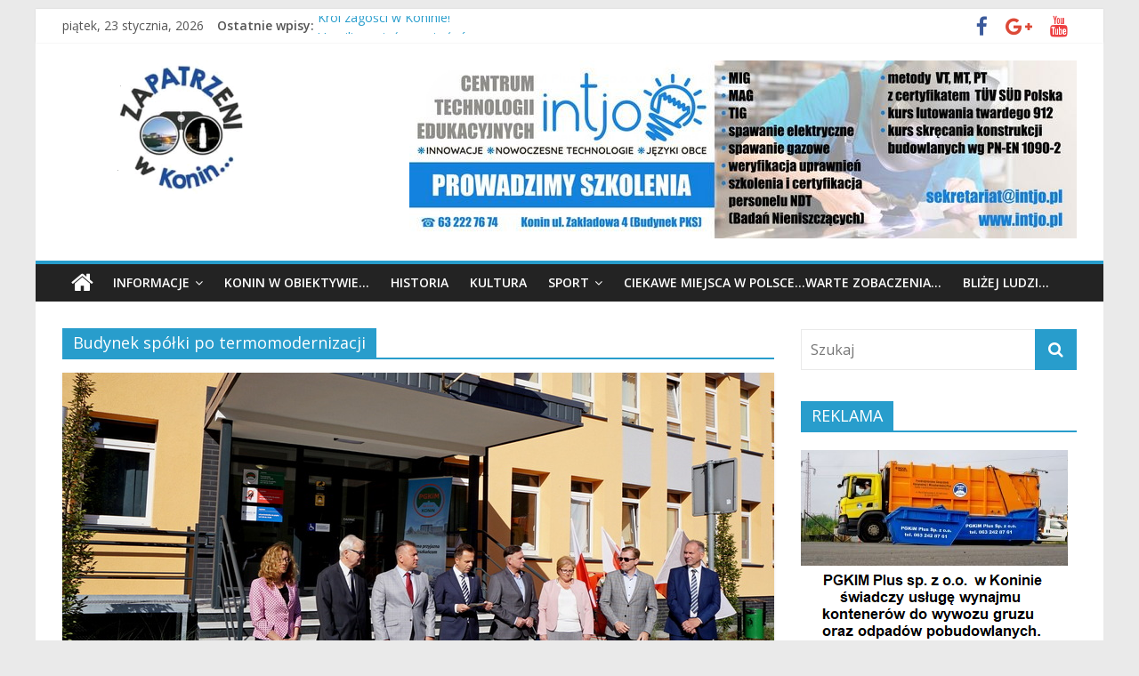

--- FILE ---
content_type: text/html; charset=UTF-8
request_url: https://zapatrzeniwkonin.pl/tag/budynek-spolki-po-termomodernizacji/
body_size: 18819
content:
<!DOCTYPE html>
<html lang="pl-PL" itemscope itemtype="https://schema.org/WebSite">
<head>
			<meta charset="UTF-8" />
		<meta name="viewport" content="width=device-width, initial-scale=1">
		<link rel="profile" href="https://gmpg.org/xfn/11" />
		<title>Budynek spółki po termomodernizacji &#8211; Zapatrzeni w Konin</title>
<meta name='robots' content='max-image-preview:large' />
<link rel='dns-prefetch' href='//www.googletagmanager.com' />
<link rel='dns-prefetch' href='//fonts.googleapis.com' />
<link rel="alternate" type="application/rss+xml" title="Zapatrzeni w Konin &raquo; Kanał z wpisami" href="https://zapatrzeniwkonin.pl/feed/" />
<link rel="alternate" type="application/rss+xml" title="Zapatrzeni w Konin &raquo; Kanał z komentarzami" href="https://zapatrzeniwkonin.pl/comments/feed/" />
<link rel="alternate" type="application/rss+xml" title="Zapatrzeni w Konin &raquo; Kanał z wpisami otagowanymi jako Budynek spółki po termomodernizacji" href="https://zapatrzeniwkonin.pl/tag/budynek-spolki-po-termomodernizacji/feed/" />
<style id='wp-img-auto-sizes-contain-inline-css' type='text/css'>
img:is([sizes=auto i],[sizes^="auto," i]){contain-intrinsic-size:3000px 1500px}
/*# sourceURL=wp-img-auto-sizes-contain-inline-css */
</style>
<style id='wp-emoji-styles-inline-css' type='text/css'>

	img.wp-smiley, img.emoji {
		display: inline !important;
		border: none !important;
		box-shadow: none !important;
		height: 1em !important;
		width: 1em !important;
		margin: 0 0.07em !important;
		vertical-align: -0.1em !important;
		background: none !important;
		padding: 0 !important;
	}
/*# sourceURL=wp-emoji-styles-inline-css */
</style>
<style id='wp-block-library-inline-css' type='text/css'>
:root{--wp-block-synced-color:#7a00df;--wp-block-synced-color--rgb:122,0,223;--wp-bound-block-color:var(--wp-block-synced-color);--wp-editor-canvas-background:#ddd;--wp-admin-theme-color:#007cba;--wp-admin-theme-color--rgb:0,124,186;--wp-admin-theme-color-darker-10:#006ba1;--wp-admin-theme-color-darker-10--rgb:0,107,160.5;--wp-admin-theme-color-darker-20:#005a87;--wp-admin-theme-color-darker-20--rgb:0,90,135;--wp-admin-border-width-focus:2px}@media (min-resolution:192dpi){:root{--wp-admin-border-width-focus:1.5px}}.wp-element-button{cursor:pointer}:root .has-very-light-gray-background-color{background-color:#eee}:root .has-very-dark-gray-background-color{background-color:#313131}:root .has-very-light-gray-color{color:#eee}:root .has-very-dark-gray-color{color:#313131}:root .has-vivid-green-cyan-to-vivid-cyan-blue-gradient-background{background:linear-gradient(135deg,#00d084,#0693e3)}:root .has-purple-crush-gradient-background{background:linear-gradient(135deg,#34e2e4,#4721fb 50%,#ab1dfe)}:root .has-hazy-dawn-gradient-background{background:linear-gradient(135deg,#faaca8,#dad0ec)}:root .has-subdued-olive-gradient-background{background:linear-gradient(135deg,#fafae1,#67a671)}:root .has-atomic-cream-gradient-background{background:linear-gradient(135deg,#fdd79a,#004a59)}:root .has-nightshade-gradient-background{background:linear-gradient(135deg,#330968,#31cdcf)}:root .has-midnight-gradient-background{background:linear-gradient(135deg,#020381,#2874fc)}:root{--wp--preset--font-size--normal:16px;--wp--preset--font-size--huge:42px}.has-regular-font-size{font-size:1em}.has-larger-font-size{font-size:2.625em}.has-normal-font-size{font-size:var(--wp--preset--font-size--normal)}.has-huge-font-size{font-size:var(--wp--preset--font-size--huge)}.has-text-align-center{text-align:center}.has-text-align-left{text-align:left}.has-text-align-right{text-align:right}.has-fit-text{white-space:nowrap!important}#end-resizable-editor-section{display:none}.aligncenter{clear:both}.items-justified-left{justify-content:flex-start}.items-justified-center{justify-content:center}.items-justified-right{justify-content:flex-end}.items-justified-space-between{justify-content:space-between}.screen-reader-text{border:0;clip-path:inset(50%);height:1px;margin:-1px;overflow:hidden;padding:0;position:absolute;width:1px;word-wrap:normal!important}.screen-reader-text:focus{background-color:#ddd;clip-path:none;color:#444;display:block;font-size:1em;height:auto;left:5px;line-height:normal;padding:15px 23px 14px;text-decoration:none;top:5px;width:auto;z-index:100000}html :where(.has-border-color){border-style:solid}html :where([style*=border-top-color]){border-top-style:solid}html :where([style*=border-right-color]){border-right-style:solid}html :where([style*=border-bottom-color]){border-bottom-style:solid}html :where([style*=border-left-color]){border-left-style:solid}html :where([style*=border-width]){border-style:solid}html :where([style*=border-top-width]){border-top-style:solid}html :where([style*=border-right-width]){border-right-style:solid}html :where([style*=border-bottom-width]){border-bottom-style:solid}html :where([style*=border-left-width]){border-left-style:solid}html :where(img[class*=wp-image-]){height:auto;max-width:100%}:where(figure){margin:0 0 1em}html :where(.is-position-sticky){--wp-admin--admin-bar--position-offset:var(--wp-admin--admin-bar--height,0px)}@media screen and (max-width:600px){html :where(.is-position-sticky){--wp-admin--admin-bar--position-offset:0px}}

/*# sourceURL=wp-block-library-inline-css */
</style><style id='global-styles-inline-css' type='text/css'>
:root{--wp--preset--aspect-ratio--square: 1;--wp--preset--aspect-ratio--4-3: 4/3;--wp--preset--aspect-ratio--3-4: 3/4;--wp--preset--aspect-ratio--3-2: 3/2;--wp--preset--aspect-ratio--2-3: 2/3;--wp--preset--aspect-ratio--16-9: 16/9;--wp--preset--aspect-ratio--9-16: 9/16;--wp--preset--color--black: #000000;--wp--preset--color--cyan-bluish-gray: #abb8c3;--wp--preset--color--white: #ffffff;--wp--preset--color--pale-pink: #f78da7;--wp--preset--color--vivid-red: #cf2e2e;--wp--preset--color--luminous-vivid-orange: #ff6900;--wp--preset--color--luminous-vivid-amber: #fcb900;--wp--preset--color--light-green-cyan: #7bdcb5;--wp--preset--color--vivid-green-cyan: #00d084;--wp--preset--color--pale-cyan-blue: #8ed1fc;--wp--preset--color--vivid-cyan-blue: #0693e3;--wp--preset--color--vivid-purple: #9b51e0;--wp--preset--gradient--vivid-cyan-blue-to-vivid-purple: linear-gradient(135deg,rgb(6,147,227) 0%,rgb(155,81,224) 100%);--wp--preset--gradient--light-green-cyan-to-vivid-green-cyan: linear-gradient(135deg,rgb(122,220,180) 0%,rgb(0,208,130) 100%);--wp--preset--gradient--luminous-vivid-amber-to-luminous-vivid-orange: linear-gradient(135deg,rgb(252,185,0) 0%,rgb(255,105,0) 100%);--wp--preset--gradient--luminous-vivid-orange-to-vivid-red: linear-gradient(135deg,rgb(255,105,0) 0%,rgb(207,46,46) 100%);--wp--preset--gradient--very-light-gray-to-cyan-bluish-gray: linear-gradient(135deg,rgb(238,238,238) 0%,rgb(169,184,195) 100%);--wp--preset--gradient--cool-to-warm-spectrum: linear-gradient(135deg,rgb(74,234,220) 0%,rgb(151,120,209) 20%,rgb(207,42,186) 40%,rgb(238,44,130) 60%,rgb(251,105,98) 80%,rgb(254,248,76) 100%);--wp--preset--gradient--blush-light-purple: linear-gradient(135deg,rgb(255,206,236) 0%,rgb(152,150,240) 100%);--wp--preset--gradient--blush-bordeaux: linear-gradient(135deg,rgb(254,205,165) 0%,rgb(254,45,45) 50%,rgb(107,0,62) 100%);--wp--preset--gradient--luminous-dusk: linear-gradient(135deg,rgb(255,203,112) 0%,rgb(199,81,192) 50%,rgb(65,88,208) 100%);--wp--preset--gradient--pale-ocean: linear-gradient(135deg,rgb(255,245,203) 0%,rgb(182,227,212) 50%,rgb(51,167,181) 100%);--wp--preset--gradient--electric-grass: linear-gradient(135deg,rgb(202,248,128) 0%,rgb(113,206,126) 100%);--wp--preset--gradient--midnight: linear-gradient(135deg,rgb(2,3,129) 0%,rgb(40,116,252) 100%);--wp--preset--font-size--small: 13px;--wp--preset--font-size--medium: 20px;--wp--preset--font-size--large: 36px;--wp--preset--font-size--x-large: 42px;--wp--preset--spacing--20: 0.44rem;--wp--preset--spacing--30: 0.67rem;--wp--preset--spacing--40: 1rem;--wp--preset--spacing--50: 1.5rem;--wp--preset--spacing--60: 2.25rem;--wp--preset--spacing--70: 3.38rem;--wp--preset--spacing--80: 5.06rem;--wp--preset--shadow--natural: 6px 6px 9px rgba(0, 0, 0, 0.2);--wp--preset--shadow--deep: 12px 12px 50px rgba(0, 0, 0, 0.4);--wp--preset--shadow--sharp: 6px 6px 0px rgba(0, 0, 0, 0.2);--wp--preset--shadow--outlined: 6px 6px 0px -3px rgb(255, 255, 255), 6px 6px rgb(0, 0, 0);--wp--preset--shadow--crisp: 6px 6px 0px rgb(0, 0, 0);}:where(.is-layout-flex){gap: 0.5em;}:where(.is-layout-grid){gap: 0.5em;}body .is-layout-flex{display: flex;}.is-layout-flex{flex-wrap: wrap;align-items: center;}.is-layout-flex > :is(*, div){margin: 0;}body .is-layout-grid{display: grid;}.is-layout-grid > :is(*, div){margin: 0;}:where(.wp-block-columns.is-layout-flex){gap: 2em;}:where(.wp-block-columns.is-layout-grid){gap: 2em;}:where(.wp-block-post-template.is-layout-flex){gap: 1.25em;}:where(.wp-block-post-template.is-layout-grid){gap: 1.25em;}.has-black-color{color: var(--wp--preset--color--black) !important;}.has-cyan-bluish-gray-color{color: var(--wp--preset--color--cyan-bluish-gray) !important;}.has-white-color{color: var(--wp--preset--color--white) !important;}.has-pale-pink-color{color: var(--wp--preset--color--pale-pink) !important;}.has-vivid-red-color{color: var(--wp--preset--color--vivid-red) !important;}.has-luminous-vivid-orange-color{color: var(--wp--preset--color--luminous-vivid-orange) !important;}.has-luminous-vivid-amber-color{color: var(--wp--preset--color--luminous-vivid-amber) !important;}.has-light-green-cyan-color{color: var(--wp--preset--color--light-green-cyan) !important;}.has-vivid-green-cyan-color{color: var(--wp--preset--color--vivid-green-cyan) !important;}.has-pale-cyan-blue-color{color: var(--wp--preset--color--pale-cyan-blue) !important;}.has-vivid-cyan-blue-color{color: var(--wp--preset--color--vivid-cyan-blue) !important;}.has-vivid-purple-color{color: var(--wp--preset--color--vivid-purple) !important;}.has-black-background-color{background-color: var(--wp--preset--color--black) !important;}.has-cyan-bluish-gray-background-color{background-color: var(--wp--preset--color--cyan-bluish-gray) !important;}.has-white-background-color{background-color: var(--wp--preset--color--white) !important;}.has-pale-pink-background-color{background-color: var(--wp--preset--color--pale-pink) !important;}.has-vivid-red-background-color{background-color: var(--wp--preset--color--vivid-red) !important;}.has-luminous-vivid-orange-background-color{background-color: var(--wp--preset--color--luminous-vivid-orange) !important;}.has-luminous-vivid-amber-background-color{background-color: var(--wp--preset--color--luminous-vivid-amber) !important;}.has-light-green-cyan-background-color{background-color: var(--wp--preset--color--light-green-cyan) !important;}.has-vivid-green-cyan-background-color{background-color: var(--wp--preset--color--vivid-green-cyan) !important;}.has-pale-cyan-blue-background-color{background-color: var(--wp--preset--color--pale-cyan-blue) !important;}.has-vivid-cyan-blue-background-color{background-color: var(--wp--preset--color--vivid-cyan-blue) !important;}.has-vivid-purple-background-color{background-color: var(--wp--preset--color--vivid-purple) !important;}.has-black-border-color{border-color: var(--wp--preset--color--black) !important;}.has-cyan-bluish-gray-border-color{border-color: var(--wp--preset--color--cyan-bluish-gray) !important;}.has-white-border-color{border-color: var(--wp--preset--color--white) !important;}.has-pale-pink-border-color{border-color: var(--wp--preset--color--pale-pink) !important;}.has-vivid-red-border-color{border-color: var(--wp--preset--color--vivid-red) !important;}.has-luminous-vivid-orange-border-color{border-color: var(--wp--preset--color--luminous-vivid-orange) !important;}.has-luminous-vivid-amber-border-color{border-color: var(--wp--preset--color--luminous-vivid-amber) !important;}.has-light-green-cyan-border-color{border-color: var(--wp--preset--color--light-green-cyan) !important;}.has-vivid-green-cyan-border-color{border-color: var(--wp--preset--color--vivid-green-cyan) !important;}.has-pale-cyan-blue-border-color{border-color: var(--wp--preset--color--pale-cyan-blue) !important;}.has-vivid-cyan-blue-border-color{border-color: var(--wp--preset--color--vivid-cyan-blue) !important;}.has-vivid-purple-border-color{border-color: var(--wp--preset--color--vivid-purple) !important;}.has-vivid-cyan-blue-to-vivid-purple-gradient-background{background: var(--wp--preset--gradient--vivid-cyan-blue-to-vivid-purple) !important;}.has-light-green-cyan-to-vivid-green-cyan-gradient-background{background: var(--wp--preset--gradient--light-green-cyan-to-vivid-green-cyan) !important;}.has-luminous-vivid-amber-to-luminous-vivid-orange-gradient-background{background: var(--wp--preset--gradient--luminous-vivid-amber-to-luminous-vivid-orange) !important;}.has-luminous-vivid-orange-to-vivid-red-gradient-background{background: var(--wp--preset--gradient--luminous-vivid-orange-to-vivid-red) !important;}.has-very-light-gray-to-cyan-bluish-gray-gradient-background{background: var(--wp--preset--gradient--very-light-gray-to-cyan-bluish-gray) !important;}.has-cool-to-warm-spectrum-gradient-background{background: var(--wp--preset--gradient--cool-to-warm-spectrum) !important;}.has-blush-light-purple-gradient-background{background: var(--wp--preset--gradient--blush-light-purple) !important;}.has-blush-bordeaux-gradient-background{background: var(--wp--preset--gradient--blush-bordeaux) !important;}.has-luminous-dusk-gradient-background{background: var(--wp--preset--gradient--luminous-dusk) !important;}.has-pale-ocean-gradient-background{background: var(--wp--preset--gradient--pale-ocean) !important;}.has-electric-grass-gradient-background{background: var(--wp--preset--gradient--electric-grass) !important;}.has-midnight-gradient-background{background: var(--wp--preset--gradient--midnight) !important;}.has-small-font-size{font-size: var(--wp--preset--font-size--small) !important;}.has-medium-font-size{font-size: var(--wp--preset--font-size--medium) !important;}.has-large-font-size{font-size: var(--wp--preset--font-size--large) !important;}.has-x-large-font-size{font-size: var(--wp--preset--font-size--x-large) !important;}
/*# sourceURL=global-styles-inline-css */
</style>

<style id='classic-theme-styles-inline-css' type='text/css'>
/*! This file is auto-generated */
.wp-block-button__link{color:#fff;background-color:#32373c;border-radius:9999px;box-shadow:none;text-decoration:none;padding:calc(.667em + 2px) calc(1.333em + 2px);font-size:1.125em}.wp-block-file__button{background:#32373c;color:#fff;text-decoration:none}
/*# sourceURL=/wp-includes/css/classic-themes.min.css */
</style>
<link rel='stylesheet' id='responsive-lightbox-swipebox-css' href='https://zapatrzeniwkonin.pl/wp-content/plugins/responsive-lightbox/assets/swipebox/swipebox.min.css?ver=1.5.2' type='text/css' media='all' />
<link rel='stylesheet' id='colormag_style-css' href='https://zapatrzeniwkonin.pl/wp-content/themes/colormag/style.css?ver=9.9.9' type='text/css' media='all' />
<link rel='stylesheet' id='colormag-featured-image-popup-css-css' href='https://zapatrzeniwkonin.pl/wp-content/themes/colormag/js/magnific-popup/magnific-popup.min.css?ver=9.9.9' type='text/css' media='all' />
<link rel='stylesheet' id='colormag-fontawesome-css' href='https://zapatrzeniwkonin.pl/wp-content/themes/colormag/fontawesome/css/font-awesome.min.css?ver=9.9.9' type='text/css' media='all' />
<link rel='stylesheet' id='colormag_googlefonts-css' href='//fonts.googleapis.com/css?family=Open+Sans%3A400%2C600&#038;ver=9.9.9' type='text/css' media='all' />
<link rel='stylesheet' id='heateor_sss_frontend_css-css' href='https://zapatrzeniwkonin.pl/wp-content/plugins/sassy-social-share/public/css/sassy-social-share-public.css?ver=3.3.79' type='text/css' media='all' />
<style id='heateor_sss_frontend_css-inline-css' type='text/css'>
.heateor_sss_button_instagram span.heateor_sss_svg,a.heateor_sss_instagram span.heateor_sss_svg{background:radial-gradient(circle at 30% 107%,#fdf497 0,#fdf497 5%,#fd5949 45%,#d6249f 60%,#285aeb 90%)}.heateor_sss_horizontal_sharing .heateor_sss_svg,.heateor_sss_standard_follow_icons_container .heateor_sss_svg{color:#fff;border-width:0px;border-style:solid;border-color:transparent}.heateor_sss_horizontal_sharing .heateorSssTCBackground{color:#666}.heateor_sss_horizontal_sharing span.heateor_sss_svg:hover,.heateor_sss_standard_follow_icons_container span.heateor_sss_svg:hover{border-color:transparent;}.heateor_sss_vertical_sharing span.heateor_sss_svg,.heateor_sss_floating_follow_icons_container span.heateor_sss_svg{color:#fff;border-width:0px;border-style:solid;border-color:transparent;}.heateor_sss_vertical_sharing .heateorSssTCBackground{color:#666;}.heateor_sss_vertical_sharing span.heateor_sss_svg:hover,.heateor_sss_floating_follow_icons_container span.heateor_sss_svg:hover{border-color:transparent;}@media screen and (max-width:783px) {.heateor_sss_vertical_sharing{display:none!important}}
/*# sourceURL=heateor_sss_frontend_css-inline-css */
</style>
<script type="text/javascript" src="https://zapatrzeniwkonin.pl/wp-includes/js/jquery/jquery.min.js?ver=3.7.1" id="jquery-core-js"></script>
<script type="text/javascript" src="https://zapatrzeniwkonin.pl/wp-includes/js/jquery/jquery-migrate.min.js?ver=3.4.1" id="jquery-migrate-js"></script>
<script type="text/javascript" src="https://zapatrzeniwkonin.pl/wp-content/plugins/responsive-lightbox/assets/dompurify/purify.min.js?ver=3.3.1" id="dompurify-js"></script>
<script type="text/javascript" id="responsive-lightbox-sanitizer-js-before">
/* <![CDATA[ */
window.RLG = window.RLG || {}; window.RLG.sanitizeAllowedHosts = ["youtube.com","www.youtube.com","youtu.be","vimeo.com","player.vimeo.com"];
//# sourceURL=responsive-lightbox-sanitizer-js-before
/* ]]> */
</script>
<script type="text/javascript" src="https://zapatrzeniwkonin.pl/wp-content/plugins/responsive-lightbox/js/sanitizer.js?ver=2.6.1" id="responsive-lightbox-sanitizer-js"></script>
<script type="text/javascript" src="https://zapatrzeniwkonin.pl/wp-content/plugins/responsive-lightbox/assets/swipebox/jquery.swipebox.min.js?ver=1.5.2" id="responsive-lightbox-swipebox-js"></script>
<script type="text/javascript" src="https://zapatrzeniwkonin.pl/wp-includes/js/underscore.min.js?ver=1.13.7" id="underscore-js"></script>
<script type="text/javascript" src="https://zapatrzeniwkonin.pl/wp-content/plugins/responsive-lightbox/assets/infinitescroll/infinite-scroll.pkgd.min.js?ver=4.0.1" id="responsive-lightbox-infinite-scroll-js"></script>
<script type="text/javascript" id="responsive-lightbox-js-before">
/* <![CDATA[ */
var rlArgs = {"script":"swipebox","selector":"lightbox","customEvents":"","activeGalleries":true,"animation":true,"hideCloseButtonOnMobile":false,"removeBarsOnMobile":false,"hideBars":false,"hideBarsDelay":5000,"videoMaxWidth":1080,"useSVG":true,"loopAtEnd":true,"woocommerce_gallery":false,"ajaxurl":"https:\/\/zapatrzeniwkonin.pl\/wp-admin\/admin-ajax.php","nonce":"d6dd7ba0b8","preview":false,"postId":1003,"scriptExtension":false};

//# sourceURL=responsive-lightbox-js-before
/* ]]> */
</script>
<script type="text/javascript" src="https://zapatrzeniwkonin.pl/wp-content/plugins/responsive-lightbox/js/front.js?ver=2.6.1" id="responsive-lightbox-js"></script>

<!-- Fragment znacznika Google (gtag.js) dodany przez Site Kit -->
<!-- Fragment Google Analytics dodany przez Site Kit -->
<script type="text/javascript" src="https://www.googletagmanager.com/gtag/js?id=GT-K46NR7S" id="google_gtagjs-js" async></script>
<script type="text/javascript" id="google_gtagjs-js-after">
/* <![CDATA[ */
window.dataLayer = window.dataLayer || [];function gtag(){dataLayer.push(arguments);}
gtag("set","linker",{"domains":["zapatrzeniwkonin.pl"]});
gtag("js", new Date());
gtag("set", "developer_id.dZTNiMT", true);
gtag("config", "GT-K46NR7S");
 window._googlesitekit = window._googlesitekit || {}; window._googlesitekit.throttledEvents = []; window._googlesitekit.gtagEvent = (name, data) => { var key = JSON.stringify( { name, data } ); if ( !! window._googlesitekit.throttledEvents[ key ] ) { return; } window._googlesitekit.throttledEvents[ key ] = true; setTimeout( () => { delete window._googlesitekit.throttledEvents[ key ]; }, 5 ); gtag( "event", name, { ...data, event_source: "site-kit" } ); }; 
//# sourceURL=google_gtagjs-js-after
/* ]]> */
</script>

<!-- OG: 3.3.8 -->
<meta property="og:image" content="https://zapatrzeniwkonin.pl/wp-content/uploads/2021/09/cropped-favicon-16x16-1.png"><meta property="og:type" content="website"><meta property="og:locale" content="pl_PL"><meta property="og:site_name" content="Zapatrzeni w Konin"><meta property="og:url" content="https://zapatrzeniwkonin.pl/tag/budynek-spolki-po-termomodernizacji/"><meta property="og:title" content="Budynek spółki po termomodernizacji &#8211; Zapatrzeni w Konin">

<meta property="twitter:partner" content="ogwp"><meta property="twitter:title" content="Budynek spółki po termomodernizacji &#8211; Zapatrzeni w Konin"><meta property="twitter:url" content="https://zapatrzeniwkonin.pl/tag/budynek-spolki-po-termomodernizacji/">
<meta itemprop="image" content="https://zapatrzeniwkonin.pl/wp-content/uploads/2021/09/cropped-favicon-16x16-1.png"><meta itemprop="name" content="Budynek spółki po termomodernizacji &#8211; Zapatrzeni w Konin">
<!-- /OG -->

<link rel="https://api.w.org/" href="https://zapatrzeniwkonin.pl/wp-json/" /><link rel="alternate" title="JSON" type="application/json" href="https://zapatrzeniwkonin.pl/wp-json/wp/v2/tags/125" /><link rel="EditURI" type="application/rsd+xml" title="RSD" href="https://zapatrzeniwkonin.pl/xmlrpc.php?rsd" />
<meta name="generator" content="WordPress 6.9" />
<meta name="generator" content="Site Kit by Google 1.170.0" /><link rel="icon" href="https://zapatrzeniwkonin.pl/wp-content/uploads/2021/09/cropped-favicon-16x16-1-32x32.png" sizes="32x32" />
<link rel="icon" href="https://zapatrzeniwkonin.pl/wp-content/uploads/2021/09/cropped-favicon-16x16-1-192x192.png" sizes="192x192" />
<link rel="apple-touch-icon" href="https://zapatrzeniwkonin.pl/wp-content/uploads/2021/09/cropped-favicon-16x16-1-180x180.png" />
<meta name="msapplication-TileImage" content="https://zapatrzeniwkonin.pl/wp-content/uploads/2021/09/cropped-favicon-16x16-1-270x270.png" />
<link rel='stylesheet' id='so-css-colormag-css' href='https://zapatrzeniwkonin.pl/wp-content/uploads/so-css/so-css-colormag.css?ver=1631341481' type='text/css' media='all' />
<link rel='stylesheet' id='metaslider-flex-slider-css' href='https://zapatrzeniwkonin.pl/wp-content/plugins/ml-slider/assets/sliders/flexslider/flexslider.css?ver=3.104.0' type='text/css' media='all' property='stylesheet' />
<link rel='stylesheet' id='metaslider-public-css' href='https://zapatrzeniwkonin.pl/wp-content/plugins/ml-slider/assets/metaslider/public.css?ver=3.104.0' type='text/css' media='all' property='stylesheet' />
<style id='metaslider-public-inline-css' type='text/css'>
@media only screen and (max-width: 767px) { .hide-arrows-smartphone .flex-direction-nav, .hide-navigation-smartphone .flex-control-paging, .hide-navigation-smartphone .flex-control-nav, .hide-navigation-smartphone .filmstrip, .hide-slideshow-smartphone, .metaslider-hidden-content.hide-smartphone{ display: none!important; }}@media only screen and (min-width : 768px) and (max-width: 1023px) { .hide-arrows-tablet .flex-direction-nav, .hide-navigation-tablet .flex-control-paging, .hide-navigation-tablet .flex-control-nav, .hide-navigation-tablet .filmstrip, .hide-slideshow-tablet, .metaslider-hidden-content.hide-tablet{ display: none!important; }}@media only screen and (min-width : 1024px) and (max-width: 1439px) { .hide-arrows-laptop .flex-direction-nav, .hide-navigation-laptop .flex-control-paging, .hide-navigation-laptop .flex-control-nav, .hide-navigation-laptop .filmstrip, .hide-slideshow-laptop, .metaslider-hidden-content.hide-laptop{ display: none!important; }}@media only screen and (min-width : 1440px) { .hide-arrows-desktop .flex-direction-nav, .hide-navigation-desktop .flex-control-paging, .hide-navigation-desktop .flex-control-nav, .hide-navigation-desktop .filmstrip, .hide-slideshow-desktop, .metaslider-hidden-content.hide-desktop{ display: none!important; }}
@media only screen and (max-width: 767px) { .hide-arrows-smartphone .flex-direction-nav, .hide-navigation-smartphone .flex-control-paging, .hide-navigation-smartphone .flex-control-nav, .hide-navigation-smartphone .filmstrip, .hide-slideshow-smartphone, .metaslider-hidden-content.hide-smartphone{ display: none!important; }}@media only screen and (min-width : 768px) and (max-width: 1023px) { .hide-arrows-tablet .flex-direction-nav, .hide-navigation-tablet .flex-control-paging, .hide-navigation-tablet .flex-control-nav, .hide-navigation-tablet .filmstrip, .hide-slideshow-tablet, .metaslider-hidden-content.hide-tablet{ display: none!important; }}@media only screen and (min-width : 1024px) and (max-width: 1439px) { .hide-arrows-laptop .flex-direction-nav, .hide-navigation-laptop .flex-control-paging, .hide-navigation-laptop .flex-control-nav, .hide-navigation-laptop .filmstrip, .hide-slideshow-laptop, .metaslider-hidden-content.hide-laptop{ display: none!important; }}@media only screen and (min-width : 1440px) { .hide-arrows-desktop .flex-direction-nav, .hide-navigation-desktop .flex-control-paging, .hide-navigation-desktop .flex-control-nav, .hide-navigation-desktop .filmstrip, .hide-slideshow-desktop, .metaslider-hidden-content.hide-desktop{ display: none!important; }}
@media only screen and (max-width: 767px) { .hide-arrows-smartphone .flex-direction-nav, .hide-navigation-smartphone .flex-control-paging, .hide-navigation-smartphone .flex-control-nav, .hide-navigation-smartphone .filmstrip, .hide-slideshow-smartphone, .metaslider-hidden-content.hide-smartphone{ display: none!important; }}@media only screen and (min-width : 768px) and (max-width: 1023px) { .hide-arrows-tablet .flex-direction-nav, .hide-navigation-tablet .flex-control-paging, .hide-navigation-tablet .flex-control-nav, .hide-navigation-tablet .filmstrip, .hide-slideshow-tablet, .metaslider-hidden-content.hide-tablet{ display: none!important; }}@media only screen and (min-width : 1024px) and (max-width: 1439px) { .hide-arrows-laptop .flex-direction-nav, .hide-navigation-laptop .flex-control-paging, .hide-navigation-laptop .flex-control-nav, .hide-navigation-laptop .filmstrip, .hide-slideshow-laptop, .metaslider-hidden-content.hide-laptop{ display: none!important; }}@media only screen and (min-width : 1440px) { .hide-arrows-desktop .flex-direction-nav, .hide-navigation-desktop .flex-control-paging, .hide-navigation-desktop .flex-control-nav, .hide-navigation-desktop .filmstrip, .hide-slideshow-desktop, .metaslider-hidden-content.hide-desktop{ display: none!important; }}
/*# sourceURL=metaslider-public-inline-css */
</style>
</head>

<body data-rsssl=1 class="archive tag tag-budynek-spolki-po-termomodernizacji tag-125 custom-background wp-custom-logo wp-embed-responsive wp-theme-colormag metaslider-plugin right-sidebar box-layout">

		<div id="page" class="hfeed site">
				<a class="skip-link screen-reader-text" href="#main">Przejdź do treści</a>
				<header id="masthead" class="site-header clearfix ">
				<div id="header-text-nav-container" class="clearfix">
		
			<div class="news-bar">
				<div class="inner-wrap clearfix">
					
		<div class="date-in-header">
			piątek, 23 stycznia, 2026		</div>

		
		<div class="breaking-news">
			<strong class="breaking-news-latest">Ostatnie wpisy:</strong>

			<ul class="newsticker">
									<li>
						<a href="https://zapatrzeniwkonin.pl/uczcili-pamiec-powstancow/" title="Uczcili pamięć powstańców">
							Uczcili pamięć powstańców						</a>
					</li>
									<li>
						<a href="https://zapatrzeniwkonin.pl/poeci-zbudzcie-sie-to-wasz-czas/" title="Poeci zbudźcie się – to Wasz czas!">
							Poeci zbudźcie się – to Wasz czas!						</a>
					</li>
									<li>
						<a href="https://zapatrzeniwkonin.pl/komunikat-ws-reorganizacji-sieci-przedszkoli-w-koninie/" title="Komunikat ws. reorganizacji sieci przedszkoli w Koninie">
							Komunikat ws. reorganizacji sieci przedszkoli w Koninie						</a>
					</li>
									<li>
						<a href="https://zapatrzeniwkonin.pl/cieple-kurtki-dla-mlodych-druhow/" title="Ciepłe kurtki dla młodych druhów!">
							Ciepłe kurtki dla młodych druhów!						</a>
					</li>
									<li>
						<a href="https://zapatrzeniwkonin.pl/krol-zagosci-w-koninie/" title="Król zagości w Koninie!">
							Król zagości w Koninie!						</a>
					</li>
							</ul>
		</div>

		
		<div class="social-links clearfix">
			<ul>
				<li><a href="https://www.facebook.com/groups/183145586278735" target="_blank"><i class="fa fa-facebook"></i></a></li><li><a href="https://www.facebook.com/groups/342479489274825/" target="_blank"><i class="fa fa-google-plus"></i></a></li><li><a href="https://www.youtube.com/@zapatrzeniwkonin/featured" target="_blank"><i class="fa fa-youtube"></i></a></li>			</ul>
		</div><!-- .social-links -->
						</div>
			</div>

			
		<div class="inner-wrap">
			<div id="header-text-nav-wrap" class="clearfix">

				<div id="header-left-section">
											<div id="header-logo-image">
							<a href="https://zapatrzeniwkonin.pl/" class="custom-logo-link" rel="home"><img width="270" height="150" src="https://zapatrzeniwkonin.pl/wp-content/uploads/2021/09/cropped-logo-2.png" class="custom-logo" alt="Zapatrzeni w Konin" decoding="async" /></a>						</div><!-- #header-logo-image -->
						
					<div id="header-text" class="screen-reader-text">
													<h3 id="site-title">
								<a href="https://zapatrzeniwkonin.pl/" title="Zapatrzeni w Konin" rel="home">Zapatrzeni w Konin</a>
							</h3>
						
													<p id="site-description">
								wiadomości, informacje, sport, Konin, Koło, Słupca, Wielkopolska, Polska							</p><!-- #site-description -->
											</div><!-- #header-text -->
				</div><!-- #header-left-section -->

				<div id="header-right-section">
											<div id="header-right-sidebar" class="clearfix">
							<aside id="text-16" class="widget widget_text clearfix">			<div class="textwidget"><div id="metaslider-id-5504" style="max-width: 750px;" class="ml-slider-3-104-0 metaslider metaslider-flex metaslider-5504 ml-slider has-onhover-arrows ms-theme-default nav-hidden" role="region" aria-label="top 750 na 200" data-height="200" data-width="750">
    <div id="metaslider_container_5504">
        <div id="metaslider_5504">
            <ul class='slides'>
                <li style="display: block; width: 100%;" class="slide-24866 ms-image " aria-roledescription="slide" data-date="2023-01-06 10:48:58" data-filename="PGKIM-PLUS-1.png" data-slide-type="image"><a href="https://zapatrzeniwkonin.pl/pgkim-plus-poleca-wynajem-kontenerow-do-gruzu/" target="_blank" aria-label="View Slide Details" class="metaslider_image_link"><img fetchpriority="high" decoding="async" src="https://zapatrzeniwkonin.pl/wp-content/uploads/2023/10/PGKIM-PLUS-1.png" height="200" width="750" alt="" class="slider-5504 slide-24866 msDefaultImage" title="PGKIM PLUS" /></a></li>
                <li style="display: none; width: 100%;" class="slide-64928 ms-image " aria-roledescription="slide" data-date="2025-12-30 21:56:21" data-filename="INTJTOP2.jpg" data-slide-type="image"><a href="https://zapatrzeniwkonin.pl/szeroki-wachlarz-szkolen-dla-twojego-rozwoju/" target="_blank" aria-label="View Slide Details" class="metaslider_image_link"><img decoding="async" src="https://zapatrzeniwkonin.pl/wp-content/uploads/2026/01/INTJTOP2.jpg" height="200" width="750" alt="" class="slider-5504 slide-64928 msDefaultImage" title="INTJTOP2" /></a></li>
                <li style="display: none; width: 100%;" class="slide-25176 ms-image " aria-roledescription="slide" data-date="2023-01-12 20:32:17" data-filename="36_minut_konin_baner_750x200.gif" data-slide-type="image"><a href="https://36minut.pl/appointment" target="_blank" aria-label="View Slide Details" class="metaslider_image_link"><img decoding="async" src="https://zapatrzeniwkonin.pl/wp-content/uploads/2023/01/36_minut_konin_baner_750x200.gif" height="200" width="750" alt="" class="slider-5504 slide-25176 msDefaultImage" title="36_minut_konin_baner_750x200" /></a></li>
                <li style="display: none; width: 100%;" class="slide-13259 ms-image " aria-roledescription="slide" data-date="2022-04-27 21:21:02" data-filename="TURBO.png" data-slide-type="image"><a href="https://zapatrzeniwkonin.pl/zrob-prawko-z-turbo-2/" target="_self" aria-label="View Slide Details" class="metaslider_image_link"><img decoding="async" src="https://zapatrzeniwkonin.pl/wp-content/uploads/2022/09/TURBO.png" height="200" width="750" alt="" class="slider-5504 slide-13259 msDefaultImage" title="TURBO" /></a></li>
                <li style="display: none; width: 100%;" class="slide-5747 ms-image " aria-roledescription="slide" data-date="2021-11-21 20:32:18" data-filename="PKS-KONIN.png" data-slide-type="image"><a href="http://web.pkskonin.pl/" target="_self" aria-label="View Slide Details" class="metaslider_image_link"><img decoding="async" src="https://zapatrzeniwkonin.pl/wp-content/uploads/2022/09/PKS-KONIN.png" height="200" width="750" alt="" class="slider-5504 slide-5747 msDefaultImage" title="PKS KONIN" /></a></li>
                <li style="display: none; width: 100%;" class="slide-25169 ms-image " aria-roledescription="slide" data-date="2023-01-12 12:55:05" data-filename="ADR-Turbo-750x200.png" data-slide-type="image"><a href="https://zapatrzeniwkonin.pl/turbo-rutecki-zaprasza-na-kursy-adr/" target="_blank" aria-label="View Slide Details" class="metaslider_image_link"><img decoding="async" src="https://zapatrzeniwkonin.pl/wp-content/uploads/2023/01/ADR-Turbo-750x200.png" height="200" width="750" alt="" class="slider-5504 slide-25169 msDefaultImage" title="ADR Turbo" /></a></li>
                <li style="display: none; width: 100%;" class="slide-5746 ms-image " aria-roledescription="slide" data-date="2021-11-21 20:32:18" data-filename="MZGOK.png" data-slide-type="image"><a href="https://www.mzgok.konin.pl/" target="_self" aria-label="View Slide Details" class="metaslider_image_link"><img decoding="async" src="https://zapatrzeniwkonin.pl/wp-content/uploads/2022/09/MZGOK.png" height="200" width="750" alt="" class="slider-5504 slide-5746 msDefaultImage" title="MZGOK" /></a></li>
                <li style="display: none; width: 100%;" class="slide-58402 ms-image " aria-roledescription="slide" data-date="2025-05-23 21:45:41" data-filename="Adamczyk-Nadzieja-1.png" data-slide-type="image"><a href="https://zapatrzeniwkonin.pl/chcecie-miec-rajski-ogrod/" target="_blank" aria-label="View Slide Details" class="metaslider_image_link"><img decoding="async" src="https://zapatrzeniwkonin.pl/wp-content/uploads/2025/05/Adamczyk-Nadzieja-1.png" height="200" width="750" alt="" class="slider-5504 slide-58402 msDefaultImage" title="Adamczyk Nadzieja" /></a></li>
                <li style="display: none; width: 100%;" class="slide-5742 ms-image " aria-roledescription="slide" data-date="2021-11-21 20:32:18" data-filename="HYDROSTAL.png" data-slide-type="image"><a href="https://zapatrzeniwkonin.pl/hydrostal-konin-kupimy-twoj-zlom/" target="_self" aria-label="View Slide Details" class="metaslider_image_link"><img decoding="async" src="https://zapatrzeniwkonin.pl/wp-content/uploads/2022/09/HYDROSTAL.png" height="200" width="750" alt="" class="slider-5504 slide-5742 msDefaultImage" title="HYDROSTAL" /></a></li>
            </ul>
        </div>
        
    </div>
</div>
</div>
		</aside>						</div>
										</div><!-- #header-right-section -->

			</div><!-- #header-text-nav-wrap -->
		</div><!-- .inner-wrap -->

		
		<nav id="site-navigation" class="main-navigation clearfix" role="navigation">
			<div class="inner-wrap clearfix">
				
					<div class="home-icon">
						<a href="https://zapatrzeniwkonin.pl/"
						   title="Zapatrzeni w Konin"
						>
							<i class="fa fa-home"></i>
						</a>
					</div>
				
				
				<p class="menu-toggle"></p>
				<div class="menu-primary-container"><ul id="menu-primary" class="menu"><li id="menu-item-356" class="menu-item menu-item-type-taxonomy menu-item-object-category menu-item-has-children menu-item-356"><a href="https://zapatrzeniwkonin.pl/category/informacje/">INFORMACJE</a>
<ul class="sub-menu">
	<li id="menu-item-2498" class="menu-item menu-item-type-taxonomy menu-item-object-category menu-item-2498"><a href="https://zapatrzeniwkonin.pl/category/biznes/">BIZNES</a></li>
	<li id="menu-item-2818" class="menu-item menu-item-type-taxonomy menu-item-object-category menu-item-2818"><a href="https://zapatrzeniwkonin.pl/category/kulinarna-mapa-konina/">KULINARNA MAPA KONINA</a></li>
</ul>
</li>
<li id="menu-item-786" class="menu-item menu-item-type-taxonomy menu-item-object-category menu-item-786"><a href="https://zapatrzeniwkonin.pl/category/konin-w-obiektywie/">KONIN W OBIEKTYWIE&#8230;</a></li>
<li id="menu-item-559" class="menu-item menu-item-type-taxonomy menu-item-object-category menu-item-559"><a href="https://zapatrzeniwkonin.pl/category/historia/">HISTORIA</a></li>
<li id="menu-item-349" class="menu-item menu-item-type-taxonomy menu-item-object-category menu-item-349"><a href="https://zapatrzeniwkonin.pl/category/kultura/">KULTURA</a></li>
<li id="menu-item-489" class="menu-item menu-item-type-taxonomy menu-item-object-category menu-item-has-children menu-item-489"><a href="https://zapatrzeniwkonin.pl/category/sport/">SPORT</a>
<ul class="sub-menu">
	<li id="menu-item-2499" class="menu-item menu-item-type-taxonomy menu-item-object-category menu-item-2499"><a href="https://zapatrzeniwkonin.pl/category/zdrowie/">ZDROWIE</a></li>
</ul>
</li>
<li id="menu-item-354" class="menu-item menu-item-type-taxonomy menu-item-object-category menu-item-354"><a href="https://zapatrzeniwkonin.pl/category/ciekawe-miejsca-w-polsce/">Ciekawe miejsca w Polsce&#8230;warte zobaczenia&#8230;</a></li>
<li id="menu-item-720" class="menu-item menu-item-type-taxonomy menu-item-object-category menu-item-720"><a href="https://zapatrzeniwkonin.pl/category/blizej-ludzi/">BLIŻEJ LUDZI&#8230;</a></li>
</ul></div>
			</div>
		</nav>

				</div><!-- #header-text-nav-container -->
				</header><!-- #masthead -->
				<div id="main" class="clearfix">
				<div class="inner-wrap clearfix">
		
	<div id="primary">
		<div id="content" class="clearfix">

			
		<header class="page-header">
			
				<h1 class="page-title">
					<span>
						Budynek spółki po termomodernizacji					</span>
				</h1>
						</header><!-- .page-header -->

		
				<div class="article-container">

					
<article id="post-1003" class="post-1003 post type-post status-publish format-standard has-post-thumbnail hentry category-informacje tag-budki-legowe-dlla-jerzykow tag-budynek-spolki-po-termomodernizacji tag-nowa-smieciarka tag-pgkim-konin tag-ulatwienia-dla-osob-niepelnosprawnych">
	
				<div class="featured-image">
				<a href="https://zapatrzeniwkonin.pl/pgkim-zaprezentowalo-budynek-po-remoncie-i-termomodernizacji-i-nowa-smieciarke/" title="PGKiM zaprezentowało budynek po remoncie i termomodernizacji oraz nową śmieciarkę">
					<img width="800" height="445" src="https://zapatrzeniwkonin.pl/wp-content/uploads/2021/09/WYROZNIAJACY-5-800x445.jpg" class="attachment-colormag-featured-image size-colormag-featured-image wp-post-image" alt="" decoding="async" loading="lazy" srcset="https://zapatrzeniwkonin.pl/wp-content/uploads/2021/09/WYROZNIAJACY-5.jpg 800w, https://zapatrzeniwkonin.pl/wp-content/uploads/2021/09/WYROZNIAJACY-5-300x167.jpg 300w, https://zapatrzeniwkonin.pl/wp-content/uploads/2021/09/WYROZNIAJACY-5-768x427.jpg 768w" sizes="auto, (max-width: 800px) 100vw, 800px" />				</a>
			</div>
			
	<div class="article-content clearfix">

		<div class="above-entry-meta"><span class="cat-links"><a href="https://zapatrzeniwkonin.pl/category/informacje/" style="background:#81d742" rel="category tag">INFORMACJE</a>&nbsp;</span></div>
		<header class="entry-header">
			<h2 class="entry-title">
				<a href="https://zapatrzeniwkonin.pl/pgkim-zaprezentowalo-budynek-po-remoncie-i-termomodernizacji-i-nowa-smieciarke/" title="PGKiM zaprezentowało budynek po remoncie i termomodernizacji oraz nową śmieciarkę">PGKiM zaprezentowało budynek po remoncie i termomodernizacji oraz nową śmieciarkę</a>
			</h2>
		</header>

		<div class="below-entry-meta">
			<span class="posted-on"><a href="https://zapatrzeniwkonin.pl/pgkim-zaprezentowalo-budynek-po-remoncie-i-termomodernizacji-i-nowa-smieciarke/" title="12:35" rel="bookmark"><i class="fa fa-calendar-o"></i> <time class="entry-date published" datetime="2021-09-11T12:35:19+02:00">11 września 2021</time><time class="updated" datetime="2021-09-11T12:37:28+02:00">11 września 2021</time></a></span>
			<span class="byline">
				<span class="author vcard">
					<i class="fa fa-user"></i>
					<a class="url fn n"
					   href="https://zapatrzeniwkonin.pl/author/zwk/"
					   title="redakcja"
					>
						redakcja					</a>
				</span>
			</span>

			<span class="tag-links"><i class="fa fa-tags"></i><a href="https://zapatrzeniwkonin.pl/tag/budki-legowe-dlla-jerzykow/" rel="tag">Budki lęgowe dlla jerzyków</a>, <a href="https://zapatrzeniwkonin.pl/tag/budynek-spolki-po-termomodernizacji/" rel="tag">Budynek spółki po termomodernizacji</a>, <a href="https://zapatrzeniwkonin.pl/tag/nowa-smieciarka/" rel="tag">Nowa śmieciarka</a>, <a href="https://zapatrzeniwkonin.pl/tag/pgkim-konin/" rel="tag">PGKiM Konin</a>, <a href="https://zapatrzeniwkonin.pl/tag/ulatwienia-dla-osob-niepelnosprawnych/" rel="tag">Ułatwienia dla osób niepełnosprawnych</a></span></div>
		<div class="entry-content clearfix">
			<p>Wczoraj w obecności m.in Prezydenta Miasta Konina Piotra Korytkowskiego, Przewodniczącego Rady Miasta Konina Tadeusza Wojdyńskiego, Prezesa MZGOK Sp. z o.o.</p>
			<a class="more-link" title="PGKiM zaprezentowało budynek po remoncie i termomodernizacji oraz nową śmieciarkę" href="https://zapatrzeniwkonin.pl/pgkim-zaprezentowalo-budynek-po-remoncie-i-termomodernizacji-i-nowa-smieciarke/">
				<span>Czytaj dalej</span>
			</a>
		</div>

	</div>

	</article>

				</div>

				
		</div><!-- #content -->
	</div><!-- #primary -->


<div id="secondary">
	
	<aside id="search-4" class="widget widget_search clearfix">
<form action="https://zapatrzeniwkonin.pl/" class="search-form searchform clearfix" method="get" role="search">

	<div class="search-wrap">
		<input type="search"
		       class="s field"
		       name="s"
		       value=""
		       placeholder="Szukaj"
		/>

		<button class="search-icon" type="submit"></button>
	</div>

</form><!-- .searchform -->
</aside><aside id="text-14" class="widget widget_text clearfix"><h3 class="widget-title"><span>REKLAMA</span></h3>			<div class="textwidget"><div id="metaslider-id-2719" style="max-width: 300px;" class="ml-slider-3-104-0 metaslider metaslider-flex metaslider-2719 ml-slider has-onhover-arrows ms-theme-default nav-hidden nav-hidden" role="region" aria-label="300x500" data-height="500" data-width="300">
    <div id="metaslider_container_2719">
        <div id="metaslider_2719">
            <ul class='slides'>
                <li style="display: block; width: 100%;" class="slide-17885 ms-image " aria-roledescription="slide" data-date="2022-08-25 14:55:53" data-filename="PGKIM-1.png" data-slide-type="image"><a href="https://zapatrzeniwkonin.pl/pgkim-plus-poleca-wynajem-kontenerow-do-gruzu/" target="_blank" aria-label="View Slide Details" class="metaslider_image_link"><img loading="lazy" decoding="async" src="https://zapatrzeniwkonin.pl/wp-content/uploads/2023/10/PGKIM-1.png" height="500" width="300" alt="" class="slider-2719 slide-17885 msDefaultImage" title="PGKIM" /></a></li>
                <li style="display: none; width: 100%;" class="slide-25174 ms-image " aria-roledescription="slide" data-date="2023-01-12 19:56:01" data-filename="36-minut.png" data-slide-type="image"><a href="https://36minut.pl/appointment" target="_blank" aria-label="View Slide Details" class="metaslider_image_link"><img loading="lazy" decoding="async" src="https://zapatrzeniwkonin.pl/wp-content/uploads/2023/01/36-minut.png" height="500" width="300" alt="" class="slider-2719 slide-25174 msDefaultImage" title="36 minut" /></a></li>
                <li style="display: none; width: 100%;" class="slide-60465 ms-image " aria-roledescription="slide" data-date="2025-07-06 21:46:15" data-filename="KRAMPOL-meble.png" data-slide-type="image"><a href="https://zapatrzeniwkonin.pl/lubicie-stylowe-meble-to-chodzmy/" target="_blank" aria-label="View Slide Details" class="metaslider_image_link"><img loading="lazy" decoding="async" src="https://zapatrzeniwkonin.pl/wp-content/uploads/2025/07/KRAMPOL-meble.png" height="500" width="300" alt="" class="slider-2719 slide-60465 msDefaultImage" title="KRAMPOL meble" /></a></li>
                <li style="display: none; width: 100%;" class="slide-47987 ms-image " aria-roledescription="slide" data-date="2024-05-23 12:12:28" data-filename="Hydrostal-1.png" data-slide-type="image"><a href="https://zapatrzeniwkonin.pl/dziekujemy-za-wspolne-30-lat/" target="_blank" aria-label="View Slide Details" class="metaslider_image_link"><img loading="lazy" decoding="async" src="https://zapatrzeniwkonin.pl/wp-content/uploads/2024/05/Hydrostal-1.png" height="500" width="300" alt="" class="slider-2719 slide-47987 msDefaultImage" title="Hydrostal" /></a></li>
                <li style="display: none; width: 100%;" class="slide-64878 ms-image " aria-roledescription="slide" data-date="2025-12-23 14:46:23" data-filename="INT2.png" data-slide-type="image"><img loading="lazy" decoding="async" src="https://zapatrzeniwkonin.pl/wp-content/uploads/2025/12/INT2.png" height="500" width="300" alt="" class="slider-2719 slide-64878 msDefaultImage" title="INT2" /></li>
                <li style="display: none; width: 100%;" class="slide-13257 ms-image " aria-roledescription="slide" data-date="2022-04-27 21:03:47" data-filename="MZGOK-1.png" data-slide-type="image"><a href="https://zapatrzeniwkonin.pl/magno-hortis-wiele-zalezy-od-nas-jako-mieszkancow/" target="_blank" aria-label="View Slide Details" class="metaslider_image_link"><img loading="lazy" decoding="async" src="https://zapatrzeniwkonin.pl/wp-content/uploads/2022/09/MZGOK-1.png" height="500" width="300" alt="" class="slider-2719 slide-13257 msDefaultImage" title="MZGOK" /></a></li>
            </ul>
        </div>
        
    </div>
</div>
</div>
		</aside><aside id="text-11" class="widget widget_text clearfix"><h3 class="widget-title"><span>POGODA</span></h3>			<div class="textwidget"><div id="inpl-weather-main" class="inpl-weather-main" data-langId="1" data-unitId="E" data-icT="1" data-cId="15221" data-clBg="5a5d5e" data-clTxt="ffffff" data-clLink="ace3fc" data-txtDesc="0" data-fTemp="0" data-crPs="0" data-crWind="0" data-fr="1" data-wdh="300" data-hIf="400" data-d="//widgets.interia.pl" style="position:relative; width: 300px; color: #ace3fc; background-color:#5a5d5e">
<div id="inpl-weather-links" style="display:flex;flex-flow:row wrap;justify-content:space-around;padding:0 8px 8px;text-align:center"><a id="wlHbh" style="color:inherit;font-size:13px;text-decoration:none;margin:4px;" href="https://pogoda.interia.pl/prognoza-szczegolowa-the-city-name,cId,15221">Godzina po godzinie</a><a id="wlfr" style="color:inherit;font-size:13px;text-decoration:none;margin:4px;" href="https://pogoda.interia.pl/prognoza-dlugoterminowa-the-city-name,cId,15221">Na 45 dni</a></div>
</div>
<p><script>!(function(t,n,e){var r,o;t.getElementById(e)||(r=t.getElementsByTagName(n)[0],(o=t.createElement(n)).id=e,o.src="//w.iplsc.com/widget/weather-2.0.2.jssc",r.parentNode.appendChild(o))})(document,"script","widget-js")</script></p>
</div>
		</aside><aside id="colormag_featured_posts_vertical_widget-1" class="widget widget_featured_posts widget_featured_posts_vertical widget_featured_meta clearfix">
		<h3 class="widget-title" style="border-bottom-color:#a38a6d;"><span style="background-color:#a38a6d;">HISTORIA</span></h3><div class="first-post">
			<div class="single-article clearfix">
				<figure><a href="https://zapatrzeniwkonin.pl/uczcili-pamiec-powstancow/" title="Uczcili pamięć powstańców"><img width="390" height="205" src="https://zapatrzeniwkonin.pl/wp-content/uploads/2026/01/CCC-3-390x205.jpg" class="attachment-colormag-featured-post-medium size-colormag-featured-post-medium wp-post-image" alt="Uczcili pamięć powstańców" title="Uczcili pamięć powstańców" decoding="async" loading="lazy" /></a></figure>
				<div class="article-content">
					<div class="above-entry-meta"><span class="cat-links"><a href="https://zapatrzeniwkonin.pl/category/historia/" style="background:#a38a6d" rel="category tag">HISTORIA</a>&nbsp;</span></div>		<h3 class="entry-title">
			<a href="https://zapatrzeniwkonin.pl/uczcili-pamiec-powstancow/" title="Uczcili pamięć powstańców">
				Uczcili pamięć powstańców			</a>
		</h3>
		<div class="below-entry-meta"><span class="posted-on"><a href="https://zapatrzeniwkonin.pl/uczcili-pamiec-powstancow/" title="18:53" rel="bookmark"><i class="fa fa-calendar-o"></i> <time class="entry-date published" datetime="2026-01-22T18:53:22+01:00">22 stycznia 2026</time><time class="updated" datetime="2026-01-22T18:54:12+01:00">22 stycznia 2026</time></a></span>
		<span class="byline">
			<span class="author vcard">
				<i class="fa fa-user"></i>
				<a class="url fn n"
				   href="https://zapatrzeniwkonin.pl/author/zwk/"
				   title="redakcja"
				>
					redakcja				</a>
			</span>
		</span>

		
		</div>
											<div class="entry-content">
							<p>163. rocznica Powstania Styczniowego zgromadziła przy głazach upamiętniających powstańców &#8211; ojca Maksymiliana Tarejwę i Zygmunta Waryłkiewicza oficjalne delegacje oraz mieszkańców</p>
						</div>
									</div>

			</div>
			</div><div class="following-post">
			<div class="single-article clearfix">
				<figure><a href="https://zapatrzeniwkonin.pl/konin-zegna-piotra-antoniego-chojnackiego/" title="Konin żegna Piotra Antoniego Chojnackiego"><img width="130" height="90" src="https://zapatrzeniwkonin.pl/wp-content/uploads/2026/01/CHOJ-130x90.jpg" class="attachment-colormag-featured-post-small size-colormag-featured-post-small wp-post-image" alt="Konin żegna Piotra Antoniego Chojnackiego" title="Konin żegna Piotra Antoniego Chojnackiego" decoding="async" loading="lazy" srcset="https://zapatrzeniwkonin.pl/wp-content/uploads/2026/01/CHOJ-130x90.jpg 130w, https://zapatrzeniwkonin.pl/wp-content/uploads/2026/01/CHOJ-392x272.jpg 392w" sizes="auto, (max-width: 130px) 100vw, 130px" /></a></figure>
				<div class="article-content">
					<div class="above-entry-meta"><span class="cat-links"><a href="https://zapatrzeniwkonin.pl/category/historia/" style="background:#a38a6d" rel="category tag">HISTORIA</a>&nbsp;</span></div>		<h3 class="entry-title">
			<a href="https://zapatrzeniwkonin.pl/konin-zegna-piotra-antoniego-chojnackiego/" title="Konin żegna Piotra Antoniego Chojnackiego">
				Konin żegna Piotra Antoniego Chojnackiego			</a>
		</h3>
		<div class="below-entry-meta"><span class="posted-on"><a href="https://zapatrzeniwkonin.pl/konin-zegna-piotra-antoniego-chojnackiego/" title="05:31" rel="bookmark"><i class="fa fa-calendar-o"></i> <time class="entry-date published updated" datetime="2026-01-22T05:31:01+01:00">22 stycznia 2026</time></a></span>
		<span class="byline">
			<span class="author vcard">
				<i class="fa fa-user"></i>
				<a class="url fn n"
				   href="https://zapatrzeniwkonin.pl/author/zwk/"
				   title="redakcja"
				>
					redakcja				</a>
			</span>
		</span>

		
		</div>
									</div>

			</div>
			
			<div class="single-article clearfix">
				<figure><a href="https://zapatrzeniwkonin.pl/81-lat-temu/" title="81 lat temu&#8230;"><img width="130" height="90" src="https://zapatrzeniwkonin.pl/wp-content/uploads/2026/01/W5-130x90.jpg" class="attachment-colormag-featured-post-small size-colormag-featured-post-small wp-post-image" alt="81 lat temu&#8230;" title="81 lat temu&#8230;" decoding="async" loading="lazy" srcset="https://zapatrzeniwkonin.pl/wp-content/uploads/2026/01/W5-130x90.jpg 130w, https://zapatrzeniwkonin.pl/wp-content/uploads/2026/01/W5-392x272.jpg 392w" sizes="auto, (max-width: 130px) 100vw, 130px" /></a></figure>
				<div class="article-content">
					<div class="above-entry-meta"><span class="cat-links"><a href="https://zapatrzeniwkonin.pl/category/historia/" style="background:#a38a6d" rel="category tag">HISTORIA</a>&nbsp;</span></div>		<h3 class="entry-title">
			<a href="https://zapatrzeniwkonin.pl/81-lat-temu/" title="81 lat temu&#8230;">
				81 lat temu&#8230;			</a>
		</h3>
		<div class="below-entry-meta"><span class="posted-on"><a href="https://zapatrzeniwkonin.pl/81-lat-temu/" title="04:11" rel="bookmark"><i class="fa fa-calendar-o"></i> <time class="entry-date published updated" datetime="2026-01-21T04:11:06+01:00">21 stycznia 2026</time></a></span>
		<span class="byline">
			<span class="author vcard">
				<i class="fa fa-user"></i>
				<a class="url fn n"
				   href="https://zapatrzeniwkonin.pl/author/zwk/"
				   title="redakcja"
				>
					redakcja				</a>
			</span>
		</span>

		
		</div>
									</div>

			</div>
			
			<div class="single-article clearfix">
				<figure><a href="https://zapatrzeniwkonin.pl/ulica-gwozdziarska/" title="Gwoździarska"><img width="130" height="90" src="https://zapatrzeniwkonin.pl/wp-content/uploads/2025/10/GWW-130x90.jpg" class="attachment-colormag-featured-post-small size-colormag-featured-post-small wp-post-image" alt="Gwoździarska" title="Gwoździarska" decoding="async" loading="lazy" srcset="https://zapatrzeniwkonin.pl/wp-content/uploads/2025/10/GWW-130x90.jpg 130w, https://zapatrzeniwkonin.pl/wp-content/uploads/2025/10/GWW-392x272.jpg 392w" sizes="auto, (max-width: 130px) 100vw, 130px" /></a></figure>
				<div class="article-content">
					<div class="above-entry-meta"><span class="cat-links"><a href="https://zapatrzeniwkonin.pl/category/historia/" style="background:#a38a6d" rel="category tag">HISTORIA</a>&nbsp;</span></div>		<h3 class="entry-title">
			<a href="https://zapatrzeniwkonin.pl/ulica-gwozdziarska/" title="Gwoździarska">
				Gwoździarska			</a>
		</h3>
		<div class="below-entry-meta"><span class="posted-on"><a href="https://zapatrzeniwkonin.pl/ulica-gwozdziarska/" title="04:45" rel="bookmark"><i class="fa fa-calendar-o"></i> <time class="entry-date published" datetime="2026-01-20T04:45:36+01:00">20 stycznia 2026</time><time class="updated" datetime="2026-01-20T05:12:01+01:00">20 stycznia 2026</time></a></span>
		<span class="byline">
			<span class="author vcard">
				<i class="fa fa-user"></i>
				<a class="url fn n"
				   href="https://zapatrzeniwkonin.pl/author/zwk/"
				   title="redakcja"
				>
					redakcja				</a>
			</span>
		</span>

		
		</div>
									</div>

			</div>
			
			<div class="single-article clearfix">
				<figure><a href="https://zapatrzeniwkonin.pl/maturzysci/" title="Studniówka"><img width="130" height="90" src="https://zapatrzeniwkonin.pl/wp-content/uploads/2024/02/CCC-4-130x90.png" class="attachment-colormag-featured-post-small size-colormag-featured-post-small wp-post-image" alt="Studniówka" title="Studniówka" decoding="async" loading="lazy" srcset="https://zapatrzeniwkonin.pl/wp-content/uploads/2024/02/CCC-4-130x90.png 130w, https://zapatrzeniwkonin.pl/wp-content/uploads/2024/02/CCC-4-392x272.png 392w" sizes="auto, (max-width: 130px) 100vw, 130px" /></a></figure>
				<div class="article-content">
					<div class="above-entry-meta"><span class="cat-links"><a href="https://zapatrzeniwkonin.pl/category/historia/" style="background:#a38a6d" rel="category tag">HISTORIA</a>&nbsp;</span></div>		<h3 class="entry-title">
			<a href="https://zapatrzeniwkonin.pl/maturzysci/" title="Studniówka">
				Studniówka			</a>
		</h3>
		<div class="below-entry-meta"><span class="posted-on"><a href="https://zapatrzeniwkonin.pl/maturzysci/" title="05:03" rel="bookmark"><i class="fa fa-calendar-o"></i> <time class="entry-date published" datetime="2026-01-18T05:03:30+01:00">18 stycznia 2026</time><time class="updated" datetime="2026-01-18T05:58:44+01:00">18 stycznia 2026</time></a></span>
		<span class="byline">
			<span class="author vcard">
				<i class="fa fa-user"></i>
				<a class="url fn n"
				   href="https://zapatrzeniwkonin.pl/author/zwk/"
				   title="redakcja"
				>
					redakcja				</a>
			</span>
		</span>

		
		</div>
									</div>

			</div>
			
			<div class="single-article clearfix">
				<figure><a href="https://zapatrzeniwkonin.pl/u-opasa/" title="Jak koninianie przychodzili radia posłuchać&#8230;"><img width="130" height="90" src="https://zapatrzeniwkonin.pl/wp-content/uploads/2023/05/OPAS3-130x90.jpg" class="attachment-colormag-featured-post-small size-colormag-featured-post-small wp-post-image" alt="Jak koninianie przychodzili radia posłuchać&#8230;" title="Jak koninianie przychodzili radia posłuchać&#8230;" decoding="async" loading="lazy" srcset="https://zapatrzeniwkonin.pl/wp-content/uploads/2023/05/OPAS3-130x90.jpg 130w, https://zapatrzeniwkonin.pl/wp-content/uploads/2023/05/OPAS3-392x272.jpg 392w" sizes="auto, (max-width: 130px) 100vw, 130px" /></a></figure>
				<div class="article-content">
					<div class="above-entry-meta"><span class="cat-links"><a href="https://zapatrzeniwkonin.pl/category/historia/" style="background:#a38a6d" rel="category tag">HISTORIA</a>&nbsp;</span></div>		<h3 class="entry-title">
			<a href="https://zapatrzeniwkonin.pl/u-opasa/" title="Jak koninianie przychodzili radia posłuchać&#8230;">
				Jak koninianie przychodzili radia posłuchać&#8230;			</a>
		</h3>
		<div class="below-entry-meta"><span class="posted-on"><a href="https://zapatrzeniwkonin.pl/u-opasa/" title="04:04" rel="bookmark"><i class="fa fa-calendar-o"></i> <time class="entry-date published" datetime="2026-01-18T04:04:19+01:00">18 stycznia 2026</time><time class="updated" datetime="2026-01-18T17:57:34+01:00">18 stycznia 2026</time></a></span>
		<span class="byline">
			<span class="author vcard">
				<i class="fa fa-user"></i>
				<a class="url fn n"
				   href="https://zapatrzeniwkonin.pl/author/zwk/"
				   title="redakcja"
				>
					redakcja				</a>
			</span>
		</span>

		
		</div>
									</div>

			</div>
			</div></aside><aside id="text-15" class="widget widget_text clearfix"><h3 class="widget-title"><span>REKLAMA</span></h3>			<div class="textwidget"><div id="metaslider-id-1946" style="width: 100%;" class="ml-slider-3-104-0 metaslider metaslider-flex metaslider-1946 ml-slider has-onhover-arrows ms-theme-default nav-hidden nav-hidden nav-hidden" role="region" aria-label="maly" data-height="373" data-width="494">
    <div id="metaslider_container_1946">
        <div id="metaslider_1946">
            <ul class='slides'>
                <li style="display: block; width: 100%;" class="slide-1948 ms-image " aria-roledescription="slide" data-date="2021-09-26 14:26:49" data-filename="PKS-2-494x373.jpg" data-slide-type="image"><a href="http://web.pkskonin.pl/" target="_blank" aria-label="View Slide Details" class="metaslider_image_link"><img loading="lazy" decoding="async" src="https://zapatrzeniwkonin.pl/wp-content/uploads/2021/09/PKS-2-494x373.jpg" height="373" width="494" alt="" class="slider-1946 slide-1948 msDefaultImage" title="PKS" /></a></li>
                <li style="display: none; width: 100%;" class="slide-1947 ms-image " aria-roledescription="slide" data-date="2021-09-26 14:26:38" data-filename="PKSp.jpg" data-slide-type="image"><a href="http://web.pkskonin.pl/" target="_blank" aria-label="View Slide Details" class="metaslider_image_link"><img loading="lazy" decoding="async" src="https://zapatrzeniwkonin.pl/wp-content/uploads/2021/09/PKSp.jpg" height="373" width="494" alt="" class="slider-1946 slide-1947 msDefaultImage" title="PKSp" /></a></li>
                <li style="display: none; width: 100%;" class="slide-25799 ms-image " aria-roledescription="slide" data-date="2023-01-23 20:12:07" data-filename="36_minut_konin_baner_494x373.gif" data-slide-type="image"><a href="https://36minut.pl/appointment" target="_blank" aria-label="View Slide Details" class="metaslider_image_link"><img loading="lazy" decoding="async" src="https://zapatrzeniwkonin.pl/wp-content/uploads/2023/01/36_minut_konin_baner_494x373.gif" height="373" width="494" alt="" class="slider-1946 slide-25799 msDefaultImage" title="36_minut_konin_baner_494x373" /></a></li>
            </ul>
        </div>
        
    </div>
</div>
</div>
		</aside><aside id="colormag_featured_posts_vertical_widget-7" class="widget widget_featured_posts widget_featured_posts_vertical widget_featured_meta clearfix">
		<h3 class="widget-title" ><span >KULINARNA MAPA KONINA</span></h3><div class="first-post">
			<div class="single-article clearfix">
				<figure><a href="https://zapatrzeniwkonin.pl/takie-warsztaty-to-ja-rozumiem/" title="Takie warsztaty to ja rozumiem!"><img width="390" height="205" src="https://zapatrzeniwkonin.pl/wp-content/uploads/2025/11/DWW-390x205.jpg" class="attachment-colormag-featured-post-medium size-colormag-featured-post-medium wp-post-image" alt="Takie warsztaty to ja rozumiem!" title="Takie warsztaty to ja rozumiem!" decoding="async" loading="lazy" /></a></figure>
				<div class="article-content">
					<div class="above-entry-meta"><span class="cat-links"><a href="https://zapatrzeniwkonin.pl/category/kulinarna-mapa-konina/"  rel="category tag">KULINARNA MAPA KONINA</a>&nbsp;</span></div>		<h3 class="entry-title">
			<a href="https://zapatrzeniwkonin.pl/takie-warsztaty-to-ja-rozumiem/" title="Takie warsztaty to ja rozumiem!">
				Takie warsztaty to ja rozumiem!			</a>
		</h3>
		<div class="below-entry-meta"><span class="posted-on"><a href="https://zapatrzeniwkonin.pl/takie-warsztaty-to-ja-rozumiem/" title="06:16" rel="bookmark"><i class="fa fa-calendar-o"></i> <time class="entry-date published updated" datetime="2025-11-06T06:16:30+01:00">6 listopada 2025</time></a></span>
		<span class="byline">
			<span class="author vcard">
				<i class="fa fa-user"></i>
				<a class="url fn n"
				   href="https://zapatrzeniwkonin.pl/author/zwk/"
				   title="redakcja"
				>
					redakcja				</a>
			</span>
		</span>

		
		</div>
											<div class="entry-content">
							<p>5 listopada Zespole Szkół im. Mikołaja Kopernika w Koninie odbyły się warsztaty kulinarne „Kuchnia myśliwska” z Jakubem Wolskim – DZIKIM</p>
						</div>
									</div>

			</div>
			</div><div class="following-post">
			<div class="single-article clearfix">
				<figure><a href="https://zapatrzeniwkonin.pl/chopina-16d/" title="Chcesz godnie zjeść? Zapamiętaj ten adres!"><img width="130" height="90" src="https://zapatrzeniwkonin.pl/wp-content/uploads/2025/11/CCC-130x90.jpg" class="attachment-colormag-featured-post-small size-colormag-featured-post-small wp-post-image" alt="Chcesz godnie zjeść? Zapamiętaj ten adres!" title="Chcesz godnie zjeść? Zapamiętaj ten adres!" decoding="async" loading="lazy" srcset="https://zapatrzeniwkonin.pl/wp-content/uploads/2025/11/CCC-130x90.jpg 130w, https://zapatrzeniwkonin.pl/wp-content/uploads/2025/11/CCC-392x272.jpg 392w" sizes="auto, (max-width: 130px) 100vw, 130px" /></a></figure>
				<div class="article-content">
					<div class="above-entry-meta"><span class="cat-links"><a href="https://zapatrzeniwkonin.pl/category/interesujace/" style="background:#e5e220" rel="category tag">Interesujące</a>&nbsp;<a href="https://zapatrzeniwkonin.pl/category/kulinarna-mapa-konina/"  rel="category tag">KULINARNA MAPA KONINA</a>&nbsp;</span></div>		<h3 class="entry-title">
			<a href="https://zapatrzeniwkonin.pl/chopina-16d/" title="Chcesz godnie zjeść? Zapamiętaj ten adres!">
				Chcesz godnie zjeść? Zapamiętaj ten adres!			</a>
		</h3>
		<div class="below-entry-meta"><span class="posted-on"><a href="https://zapatrzeniwkonin.pl/chopina-16d/" title="08:49" rel="bookmark"><i class="fa fa-calendar-o"></i> <time class="entry-date published" datetime="2025-11-02T08:49:09+01:00">2 listopada 2025</time><time class="updated" datetime="2025-11-02T18:10:17+01:00">2 listopada 2025</time></a></span>
		<span class="byline">
			<span class="author vcard">
				<i class="fa fa-user"></i>
				<a class="url fn n"
				   href="https://zapatrzeniwkonin.pl/author/zwk/"
				   title="redakcja"
				>
					redakcja				</a>
			</span>
		</span>

		
		</div>
									</div>

			</div>
			
			<div class="single-article clearfix">
				<figure><a href="https://zapatrzeniwkonin.pl/palacyk-otwiera-sie-na-seniorow/" title="Pałacyk otwiera się na Seniorów!"><img width="130" height="90" src="https://zapatrzeniwkonin.pl/wp-content/uploads/2025/10/CCC-6-130x90.jpg" class="attachment-colormag-featured-post-small size-colormag-featured-post-small wp-post-image" alt="Pałacyk otwiera się na Seniorów!" title="Pałacyk otwiera się na Seniorów!" decoding="async" loading="lazy" srcset="https://zapatrzeniwkonin.pl/wp-content/uploads/2025/10/CCC-6-130x90.jpg 130w, https://zapatrzeniwkonin.pl/wp-content/uploads/2025/10/CCC-6-392x272.jpg 392w" sizes="auto, (max-width: 130px) 100vw, 130px" /></a></figure>
				<div class="article-content">
					<div class="above-entry-meta"><span class="cat-links"><a href="https://zapatrzeniwkonin.pl/category/kulinarna-mapa-konina/"  rel="category tag">KULINARNA MAPA KONINA</a>&nbsp;</span></div>		<h3 class="entry-title">
			<a href="https://zapatrzeniwkonin.pl/palacyk-otwiera-sie-na-seniorow/" title="Pałacyk otwiera się na Seniorów!">
				Pałacyk otwiera się na Seniorów!			</a>
		</h3>
		<div class="below-entry-meta"><span class="posted-on"><a href="https://zapatrzeniwkonin.pl/palacyk-otwiera-sie-na-seniorow/" title="07:34" rel="bookmark"><i class="fa fa-calendar-o"></i> <time class="entry-date published" datetime="2025-10-29T07:34:49+01:00">29 października 2025</time><time class="updated" datetime="2025-10-29T07:45:21+01:00">29 października 2025</time></a></span>
		<span class="byline">
			<span class="author vcard">
				<i class="fa fa-user"></i>
				<a class="url fn n"
				   href="https://zapatrzeniwkonin.pl/author/zwk/"
				   title="redakcja"
				>
					redakcja				</a>
			</span>
		</span>

		
		</div>
									</div>

			</div>
			
			<div class="single-article clearfix">
				<figure><a href="https://zapatrzeniwkonin.pl/dobre-jadlo-to-ich-wizytowka/" title="Dobre jadło to ich wizytówka!"><img width="130" height="90" src="https://zapatrzeniwkonin.pl/wp-content/uploads/2025/10/BAN-130x90.jpg" class="attachment-colormag-featured-post-small size-colormag-featured-post-small wp-post-image" alt="Dobre jadło to ich wizytówka!" title="Dobre jadło to ich wizytówka!" decoding="async" loading="lazy" srcset="https://zapatrzeniwkonin.pl/wp-content/uploads/2025/10/BAN-130x90.jpg 130w, https://zapatrzeniwkonin.pl/wp-content/uploads/2025/10/BAN-392x272.jpg 392w" sizes="auto, (max-width: 130px) 100vw, 130px" /></a></figure>
				<div class="article-content">
					<div class="above-entry-meta"><span class="cat-links"><a href="https://zapatrzeniwkonin.pl/category/interesujace/" style="background:#e5e220" rel="category tag">Interesujące</a>&nbsp;<a href="https://zapatrzeniwkonin.pl/category/kulinarna-mapa-konina/"  rel="category tag">KULINARNA MAPA KONINA</a>&nbsp;</span></div>		<h3 class="entry-title">
			<a href="https://zapatrzeniwkonin.pl/dobre-jadlo-to-ich-wizytowka/" title="Dobre jadło to ich wizytówka!">
				Dobre jadło to ich wizytówka!			</a>
		</h3>
		<div class="below-entry-meta"><span class="posted-on"><a href="https://zapatrzeniwkonin.pl/dobre-jadlo-to-ich-wizytowka/" title="09:50" rel="bookmark"><i class="fa fa-calendar-o"></i> <time class="entry-date published" datetime="2025-10-24T09:50:09+02:00">24 października 2025</time><time class="updated" datetime="2025-10-24T12:16:43+02:00">24 października 2025</time></a></span>
		<span class="byline">
			<span class="author vcard">
				<i class="fa fa-user"></i>
				<a class="url fn n"
				   href="https://zapatrzeniwkonin.pl/author/zwk/"
				   title="redakcja"
				>
					redakcja				</a>
			</span>
		</span>

		
		</div>
									</div>

			</div>
			
			<div class="single-article clearfix">
				<figure><a href="https://zapatrzeniwkonin.pl/gotowac-jak-mistrz/" title="Gotować jak Mistrz&#8230;"><img width="130" height="90" src="https://zapatrzeniwkonin.pl/wp-content/uploads/2025/10/CCC-4-130x90.jpg" class="attachment-colormag-featured-post-small size-colormag-featured-post-small wp-post-image" alt="Gotować jak Mistrz&#8230;" title="Gotować jak Mistrz&#8230;" decoding="async" loading="lazy" srcset="https://zapatrzeniwkonin.pl/wp-content/uploads/2025/10/CCC-4-130x90.jpg 130w, https://zapatrzeniwkonin.pl/wp-content/uploads/2025/10/CCC-4-392x272.jpg 392w" sizes="auto, (max-width: 130px) 100vw, 130px" /></a></figure>
				<div class="article-content">
					<div class="above-entry-meta"><span class="cat-links"><a href="https://zapatrzeniwkonin.pl/category/kulinarna-mapa-konina/"  rel="category tag">KULINARNA MAPA KONINA</a>&nbsp;</span></div>		<h3 class="entry-title">
			<a href="https://zapatrzeniwkonin.pl/gotowac-jak-mistrz/" title="Gotować jak Mistrz&#8230;">
				Gotować jak Mistrz&#8230;			</a>
		</h3>
		<div class="below-entry-meta"><span class="posted-on"><a href="https://zapatrzeniwkonin.pl/gotowac-jak-mistrz/" title="18:34" rel="bookmark"><i class="fa fa-calendar-o"></i> <time class="entry-date published" datetime="2025-10-19T18:34:57+02:00">19 października 2025</time><time class="updated" datetime="2025-10-22T07:53:53+02:00">22 października 2025</time></a></span>
		<span class="byline">
			<span class="author vcard">
				<i class="fa fa-user"></i>
				<a class="url fn n"
				   href="https://zapatrzeniwkonin.pl/author/zwk/"
				   title="redakcja"
				>
					redakcja				</a>
			</span>
		</span>

		
		</div>
									</div>

			</div>
			
			<div class="single-article clearfix">
				<figure><a href="https://zapatrzeniwkonin.pl/dobrze-karmia-od-5-lat-ze-palce-lizac/" title="Dobrze karmią od 5 lat, że palce lizać!"><img width="130" height="90" src="https://zapatrzeniwkonin.pl/wp-content/uploads/2025/09/DRAN-130x90.jpg" class="attachment-colormag-featured-post-small size-colormag-featured-post-small wp-post-image" alt="Dobrze karmią od 5 lat, że palce lizać!" title="Dobrze karmią od 5 lat, że palce lizać!" decoding="async" loading="lazy" srcset="https://zapatrzeniwkonin.pl/wp-content/uploads/2025/09/DRAN-130x90.jpg 130w, https://zapatrzeniwkonin.pl/wp-content/uploads/2025/09/DRAN-392x272.jpg 392w" sizes="auto, (max-width: 130px) 100vw, 130px" /></a></figure>
				<div class="article-content">
					<div class="above-entry-meta"><span class="cat-links"><a href="https://zapatrzeniwkonin.pl/category/kulinarna-mapa-konina/"  rel="category tag">KULINARNA MAPA KONINA</a>&nbsp;</span></div>		<h3 class="entry-title">
			<a href="https://zapatrzeniwkonin.pl/dobrze-karmia-od-5-lat-ze-palce-lizac/" title="Dobrze karmią od 5 lat, że palce lizać!">
				Dobrze karmią od 5 lat, że palce lizać!			</a>
		</h3>
		<div class="below-entry-meta"><span class="posted-on"><a href="https://zapatrzeniwkonin.pl/dobrze-karmia-od-5-lat-ze-palce-lizac/" title="11:59" rel="bookmark"><i class="fa fa-calendar-o"></i> <time class="entry-date published" datetime="2025-09-28T11:59:25+02:00">28 września 2025</time><time class="updated" datetime="2025-11-04T19:41:47+01:00">4 listopada 2025</time></a></span>
		<span class="byline">
			<span class="author vcard">
				<i class="fa fa-user"></i>
				<a class="url fn n"
				   href="https://zapatrzeniwkonin.pl/author/zwk/"
				   title="redakcja"
				>
					redakcja				</a>
			</span>
		</span>

		
		</div>
									</div>

			</div>
			</div></aside><aside id="colormag_featured_posts_vertical_widget-8" class="widget widget_featured_posts widget_featured_posts_vertical widget_featured_meta clearfix">
		<h3 class="widget-title" ><span >BLIŻEJ LUDZI&#8230;</span></h3><div class="first-post">
			<div class="single-article clearfix">
				<figure><a href="https://zapatrzeniwkonin.pl/uczcili-pamiec-powstancow/" title="Uczcili pamięć powstańców"><img width="390" height="205" src="https://zapatrzeniwkonin.pl/wp-content/uploads/2026/01/CCC-3-390x205.jpg" class="attachment-colormag-featured-post-medium size-colormag-featured-post-medium wp-post-image" alt="Uczcili pamięć powstańców" title="Uczcili pamięć powstańców" decoding="async" loading="lazy" /></a></figure>
				<div class="article-content">
					<div class="above-entry-meta"><span class="cat-links"><a href="https://zapatrzeniwkonin.pl/category/historia/" style="background:#a38a6d" rel="category tag">HISTORIA</a>&nbsp;</span></div>		<h3 class="entry-title">
			<a href="https://zapatrzeniwkonin.pl/uczcili-pamiec-powstancow/" title="Uczcili pamięć powstańców">
				Uczcili pamięć powstańców			</a>
		</h3>
		<div class="below-entry-meta"><span class="posted-on"><a href="https://zapatrzeniwkonin.pl/uczcili-pamiec-powstancow/" title="18:53" rel="bookmark"><i class="fa fa-calendar-o"></i> <time class="entry-date published" datetime="2026-01-22T18:53:22+01:00">22 stycznia 2026</time><time class="updated" datetime="2026-01-22T18:54:12+01:00">22 stycznia 2026</time></a></span>
		<span class="byline">
			<span class="author vcard">
				<i class="fa fa-user"></i>
				<a class="url fn n"
				   href="https://zapatrzeniwkonin.pl/author/zwk/"
				   title="redakcja"
				>
					redakcja				</a>
			</span>
		</span>

		
		</div>
											<div class="entry-content">
							<p>163. rocznica Powstania Styczniowego zgromadziła przy głazach upamiętniających powstańców &#8211; ojca Maksymiliana Tarejwę i Zygmunta Waryłkiewicza oficjalne delegacje oraz mieszkańców</p>
						</div>
									</div>

			</div>
			</div><div class="following-post">
			<div class="single-article clearfix">
				<figure><a href="https://zapatrzeniwkonin.pl/poeci-zbudzcie-sie-to-wasz-czas/" title="Poeci zbudźcie się – to Wasz czas!"><img width="130" height="90" src="https://zapatrzeniwkonin.pl/wp-content/uploads/2026/01/POET-130x90.jpg" class="attachment-colormag-featured-post-small size-colormag-featured-post-small wp-post-image" alt="Poeci zbudźcie się – to Wasz czas!" title="Poeci zbudźcie się – to Wasz czas!" decoding="async" loading="lazy" srcset="https://zapatrzeniwkonin.pl/wp-content/uploads/2026/01/POET-130x90.jpg 130w, https://zapatrzeniwkonin.pl/wp-content/uploads/2026/01/POET-392x272.jpg 392w" sizes="auto, (max-width: 130px) 100vw, 130px" /></a></figure>
				<div class="article-content">
					<div class="above-entry-meta"><span class="cat-links"><a href="https://zapatrzeniwkonin.pl/category/kultura/" style="background:#bd4cce" rel="category tag">KULTURA</a>&nbsp;</span></div>		<h3 class="entry-title">
			<a href="https://zapatrzeniwkonin.pl/poeci-zbudzcie-sie-to-wasz-czas/" title="Poeci zbudźcie się – to Wasz czas!">
				Poeci zbudźcie się – to Wasz czas!			</a>
		</h3>
		<div class="below-entry-meta"><span class="posted-on"><a href="https://zapatrzeniwkonin.pl/poeci-zbudzcie-sie-to-wasz-czas/" title="18:50" rel="bookmark"><i class="fa fa-calendar-o"></i> <time class="entry-date published" datetime="2026-01-22T18:50:08+01:00">22 stycznia 2026</time><time class="updated" datetime="2026-01-22T18:50:27+01:00">22 stycznia 2026</time></a></span>
		<span class="byline">
			<span class="author vcard">
				<i class="fa fa-user"></i>
				<a class="url fn n"
				   href="https://zapatrzeniwkonin.pl/author/zwk/"
				   title="redakcja"
				>
					redakcja				</a>
			</span>
		</span>

		
		</div>
									</div>

			</div>
			
			<div class="single-article clearfix">
				<figure><a href="https://zapatrzeniwkonin.pl/komunikat-ws-reorganizacji-sieci-przedszkoli-w-koninie/" title="Komunikat ws. reorganizacji sieci przedszkoli w Koninie"><img width="130" height="90" src="https://zapatrzeniwkonin.pl/wp-content/uploads/2026/01/KOM-130x90.jpg" class="attachment-colormag-featured-post-small size-colormag-featured-post-small wp-post-image" alt="Komunikat ws. reorganizacji sieci przedszkoli w Koninie" title="Komunikat ws. reorganizacji sieci przedszkoli w Koninie" decoding="async" loading="lazy" srcset="https://zapatrzeniwkonin.pl/wp-content/uploads/2026/01/KOM-130x90.jpg 130w, https://zapatrzeniwkonin.pl/wp-content/uploads/2026/01/KOM-392x272.jpg 392w" sizes="auto, (max-width: 130px) 100vw, 130px" /></a></figure>
				<div class="article-content">
					<div class="above-entry-meta"><span class="cat-links"><a href="https://zapatrzeniwkonin.pl/category/informacje/" style="background:#81d742" rel="category tag">INFORMACJE</a>&nbsp;</span></div>		<h3 class="entry-title">
			<a href="https://zapatrzeniwkonin.pl/komunikat-ws-reorganizacji-sieci-przedszkoli-w-koninie/" title="Komunikat ws. reorganizacji sieci przedszkoli w Koninie">
				Komunikat ws. reorganizacji sieci przedszkoli w Koninie			</a>
		</h3>
		<div class="below-entry-meta"><span class="posted-on"><a href="https://zapatrzeniwkonin.pl/komunikat-ws-reorganizacji-sieci-przedszkoli-w-koninie/" title="16:52" rel="bookmark"><i class="fa fa-calendar-o"></i> <time class="entry-date published updated" datetime="2026-01-22T16:52:55+01:00">22 stycznia 2026</time></a></span>
		<span class="byline">
			<span class="author vcard">
				<i class="fa fa-user"></i>
				<a class="url fn n"
				   href="https://zapatrzeniwkonin.pl/author/zwk/"
				   title="redakcja"
				>
					redakcja				</a>
			</span>
		</span>

		
		</div>
									</div>

			</div>
			
			<div class="single-article clearfix">
				<figure><a href="https://zapatrzeniwkonin.pl/cieple-kurtki-dla-mlodych-druhow/" title="Ciepłe kurtki dla młodych druhów!"><img width="130" height="90" src="https://zapatrzeniwkonin.pl/wp-content/uploads/2026/01/DRU2-130x90.jpg" class="attachment-colormag-featured-post-small size-colormag-featured-post-small wp-post-image" alt="Ciepłe kurtki dla młodych druhów!" title="Ciepłe kurtki dla młodych druhów!" decoding="async" loading="lazy" srcset="https://zapatrzeniwkonin.pl/wp-content/uploads/2026/01/DRU2-130x90.jpg 130w, https://zapatrzeniwkonin.pl/wp-content/uploads/2026/01/DRU2-392x272.jpg 392w" sizes="auto, (max-width: 130px) 100vw, 130px" /></a></figure>
				<div class="article-content">
					<div class="above-entry-meta"><span class="cat-links"><a href="https://zapatrzeniwkonin.pl/category/informacje/" style="background:#81d742" rel="category tag">INFORMACJE</a>&nbsp;</span></div>		<h3 class="entry-title">
			<a href="https://zapatrzeniwkonin.pl/cieple-kurtki-dla-mlodych-druhow/" title="Ciepłe kurtki dla młodych druhów!">
				Ciepłe kurtki dla młodych druhów!			</a>
		</h3>
		<div class="below-entry-meta"><span class="posted-on"><a href="https://zapatrzeniwkonin.pl/cieple-kurtki-dla-mlodych-druhow/" title="07:40" rel="bookmark"><i class="fa fa-calendar-o"></i> <time class="entry-date published" datetime="2026-01-22T07:40:15+01:00">22 stycznia 2026</time><time class="updated" datetime="2026-01-22T07:43:30+01:00">22 stycznia 2026</time></a></span>
		<span class="byline">
			<span class="author vcard">
				<i class="fa fa-user"></i>
				<a class="url fn n"
				   href="https://zapatrzeniwkonin.pl/author/zwk/"
				   title="redakcja"
				>
					redakcja				</a>
			</span>
		</span>

		
		</div>
									</div>

			</div>
			
			<div class="single-article clearfix">
				<figure><a href="https://zapatrzeniwkonin.pl/krol-zagosci-w-koninie/" title="Król zagości w Koninie!"><img width="130" height="90" src="https://zapatrzeniwkonin.pl/wp-content/uploads/2026/01/KRO-130x90.jpg" class="attachment-colormag-featured-post-small size-colormag-featured-post-small wp-post-image" alt="Król zagości w Koninie!" title="Król zagości w Koninie!" decoding="async" loading="lazy" srcset="https://zapatrzeniwkonin.pl/wp-content/uploads/2026/01/KRO-130x90.jpg 130w, https://zapatrzeniwkonin.pl/wp-content/uploads/2026/01/KRO-392x272.jpg 392w" sizes="auto, (max-width: 130px) 100vw, 130px" /></a></figure>
				<div class="article-content">
					<div class="above-entry-meta"><span class="cat-links"><a href="https://zapatrzeniwkonin.pl/category/blizej-ludzi/" style="background:#d8a0c2" rel="category tag">BLIŻEJ LUDZI...</a>&nbsp;</span></div>		<h3 class="entry-title">
			<a href="https://zapatrzeniwkonin.pl/krol-zagosci-w-koninie/" title="Król zagości w Koninie!">
				Król zagości w Koninie!			</a>
		</h3>
		<div class="below-entry-meta"><span class="posted-on"><a href="https://zapatrzeniwkonin.pl/krol-zagosci-w-koninie/" title="06:02" rel="bookmark"><i class="fa fa-calendar-o"></i> <time class="entry-date published updated" datetime="2026-01-22T06:02:47+01:00">22 stycznia 2026</time></a></span>
		<span class="byline">
			<span class="author vcard">
				<i class="fa fa-user"></i>
				<a class="url fn n"
				   href="https://zapatrzeniwkonin.pl/author/zwk/"
				   title="redakcja"
				>
					redakcja				</a>
			</span>
		</span>

		
		</div>
									</div>

			</div>
			
			<div class="single-article clearfix">
				<figure><a href="https://zapatrzeniwkonin.pl/konin-zegna-piotra-antoniego-chojnackiego/" title="Konin żegna Piotra Antoniego Chojnackiego"><img width="130" height="90" src="https://zapatrzeniwkonin.pl/wp-content/uploads/2026/01/CHOJ-130x90.jpg" class="attachment-colormag-featured-post-small size-colormag-featured-post-small wp-post-image" alt="Konin żegna Piotra Antoniego Chojnackiego" title="Konin żegna Piotra Antoniego Chojnackiego" decoding="async" loading="lazy" srcset="https://zapatrzeniwkonin.pl/wp-content/uploads/2026/01/CHOJ-130x90.jpg 130w, https://zapatrzeniwkonin.pl/wp-content/uploads/2026/01/CHOJ-392x272.jpg 392w" sizes="auto, (max-width: 130px) 100vw, 130px" /></a></figure>
				<div class="article-content">
					<div class="above-entry-meta"><span class="cat-links"><a href="https://zapatrzeniwkonin.pl/category/historia/" style="background:#a38a6d" rel="category tag">HISTORIA</a>&nbsp;</span></div>		<h3 class="entry-title">
			<a href="https://zapatrzeniwkonin.pl/konin-zegna-piotra-antoniego-chojnackiego/" title="Konin żegna Piotra Antoniego Chojnackiego">
				Konin żegna Piotra Antoniego Chojnackiego			</a>
		</h3>
		<div class="below-entry-meta"><span class="posted-on"><a href="https://zapatrzeniwkonin.pl/konin-zegna-piotra-antoniego-chojnackiego/" title="05:31" rel="bookmark"><i class="fa fa-calendar-o"></i> <time class="entry-date published updated" datetime="2026-01-22T05:31:01+01:00">22 stycznia 2026</time></a></span>
		<span class="byline">
			<span class="author vcard">
				<i class="fa fa-user"></i>
				<a class="url fn n"
				   href="https://zapatrzeniwkonin.pl/author/zwk/"
				   title="redakcja"
				>
					redakcja				</a>
			</span>
		</span>

		
		</div>
									</div>

			</div>
			</div></aside>
	</div>
		</div><!-- .inner-wrap -->
				</div><!-- #main -->
				<footer id="colophon" class="clearfix colormag-footer--classic">
		
<div class="footer-widgets-wrapper">
	<div class="inner-wrap">
		<div class="footer-widgets-area clearfix">
			<div class="tg-footer-main-widget">
				<div class="tg-first-footer-widget">
					<aside id="text-1" class="widget widget_text clearfix"><h3 class="widget-title"><span>Kontakt</span></h3>			<div class="textwidget"><p>ZAPATRZENI W KONIN...</p>
<p>AGENCJA MARKETINGU I PROMOCJI "NEGOCJATOR"<br />
Tomasz Biedziak z/s w Koninie<br />
NIP 6651089381<br />
REGON 310306986</p>
<p>negocjator(kropka)konin(małpa)interia(kropka)pl</p>
<p>Zapatrzeni w Konin © 2020-2026</p>
</div>
		</aside>				</div>
			</div>

			<div class="tg-footer-other-widgets">
				<div class="tg-second-footer-widget">
					<aside id="text-23" class="widget widget_text clearfix"><h3 class="widget-title"><span>U NAS ZNAJDZIESZ:</span></h3>			<div class="textwidget"><p>Wiadomości lokalne, kulturalne, sportowe: Konin, Koło, Słupca, Turek, Wielkopolska, Polska.</p>
</div>
		</aside>				</div>
				<div class="tg-third-footer-widget">
					<aside id="text-5" class="widget widget_text clearfix">			<div class="textwidget"><ul>
<li><a title="Regulamin serwisu" href="https://zapatrzeniwkonin.pl/regulamin-serwisu/" rel="noopener">Regulamin serwisu</a></li>
<li><a title="Polityka Cookies" href="https://zapatrzeniwkonin.pl/polityka-cookies/" rel="noopener">Polityka Cookies</a></li>
<li><a title="ROOD" href="https://zapatrzeniwkonin.pl/rodo/" rel="noopener">Polityka prywatności. RODO.</a></li>
</ul>
</div>
		</aside><aside id="text-13" class="widget widget_text clearfix">			<div class="textwidget"><div><img decoding="async" style="float: right;" src="https://zapatrzeniwkonin.pl/wp-content/uploads/2021/09/ssl.jpg" alt="" />Strona zabezpieczona jest certyfikatem SSL</div>
</div>
		</aside>				</div>
				<div class="tg-fourth-footer-widget">
					<aside id="text-4" class="widget widget_text clearfix"><h3 class="widget-title"><span>REKLAMA</span></h3>			<div class="textwidget"><p>Zapraszamy do umieszczenia reklamy na portalu zapatrzeniwkonin.pl. Nasze atuty to elastyczność,  profesjonalna obsługa i indywidualne podejście do każdego klienta.</p>
</div>
		</aside>				</div>
			</div>
		</div>
	</div>
</div>
		<div class="footer-socket-wrapper clearfix">
			<div class="inner-wrap">
				<div class="footer-socket-area">
		
		<div class="footer-socket-right-section">
			
		<div class="social-links clearfix">
			<ul>
				<li><a href="https://www.facebook.com/groups/183145586278735" target="_blank"><i class="fa fa-facebook"></i></a></li><li><a href="https://www.facebook.com/groups/342479489274825/" target="_blank"><i class="fa fa-google-plus"></i></a></li><li><a href="https://www.youtube.com/@zapatrzeniwkonin/featured" target="_blank"><i class="fa fa-youtube"></i></a></li>			</ul>
		</div><!-- .social-links -->
				</div>

				<div class="footer-socket-left-section">
			<div class="copyright">Prawa autorskie &copy; 2026 <a href="https://zapatrzeniwkonin.pl/" title="Zapatrzeni w Konin" ><span>Zapatrzeni w Konin</span></a>. Wszystkie prawa zastrzeżone.<br>Motyw: <a href="https://themegrill.com/themes/colormag" target="_blank" title="ColorMag" rel="nofollow"><span>ColorMag</span></a> stworzony przez ThemeGrill. Wspierane przez <a href="https://wordpress.org" target="_blank" title="WordPress" rel="nofollow"><span>WordPress</span></a>.</div>		</div>
				</div><!-- .footer-socket-area -->
					</div><!-- .inner-wrap -->
		</div><!-- .footer-socket-wrapper -->
				</footer><!-- #colophon -->
				<a href="#masthead" id="scroll-up"><i class="fa fa-chevron-up"></i></a>
				</div><!-- #page -->
		<script type="speculationrules">
{"prefetch":[{"source":"document","where":{"and":[{"href_matches":"/*"},{"not":{"href_matches":["/wp-*.php","/wp-admin/*","/wp-content/uploads/*","/wp-content/*","/wp-content/plugins/*","/wp-content/themes/colormag/*","/*\\?(.+)"]}},{"not":{"selector_matches":"a[rel~=\"nofollow\"]"}},{"not":{"selector_matches":".no-prefetch, .no-prefetch a"}}]},"eagerness":"conservative"}]}
</script>
<script type="text/javascript" src="https://zapatrzeniwkonin.pl/wp-content/themes/colormag/js/jquery.bxslider.min.js?ver=9.9.9" id="colormag-bxslider-js"></script>
<script type="text/javascript" src="https://zapatrzeniwkonin.pl/wp-content/themes/colormag/js/sticky/jquery.sticky.min.js?ver=9.9.9" id="colormag-sticky-menu-js"></script>
<script type="text/javascript" src="https://zapatrzeniwkonin.pl/wp-content/themes/colormag/js/news-ticker/jquery.newsTicker.min.js?ver=9.9.9" id="colormag-news-ticker-js"></script>
<script type="text/javascript" src="https://zapatrzeniwkonin.pl/wp-content/themes/colormag/js/magnific-popup/jquery.magnific-popup.min.js?ver=9.9.9" id="colormag-featured-image-popup-js"></script>
<script type="text/javascript" src="https://zapatrzeniwkonin.pl/wp-content/themes/colormag/js/navigation.min.js?ver=9.9.9" id="colormag-navigation-js"></script>
<script type="text/javascript" src="https://zapatrzeniwkonin.pl/wp-content/themes/colormag/js/fitvids/jquery.fitvids.min.js?ver=9.9.9" id="colormag-fitvids-js"></script>
<script type="text/javascript" src="https://zapatrzeniwkonin.pl/wp-content/themes/colormag/js/skip-link-focus-fix.min.js?ver=9.9.9" id="colormag-skip-link-focus-fix-js"></script>
<script type="text/javascript" src="https://zapatrzeniwkonin.pl/wp-content/themes/colormag/js/colormag-custom.min.js?ver=9.9.9" id="colormag-custom-js"></script>
<script type="text/javascript" id="heateor_sss_sharing_js-js-before">
/* <![CDATA[ */
function heateorSssLoadEvent(e) {var t=window.onload;if (typeof window.onload!="function") {window.onload=e}else{window.onload=function() {t();e()}}};	var heateorSssSharingAjaxUrl = 'https://zapatrzeniwkonin.pl/wp-admin/admin-ajax.php', heateorSssCloseIconPath = 'https://zapatrzeniwkonin.pl/wp-content/plugins/sassy-social-share/public/../images/close.png', heateorSssPluginIconPath = 'https://zapatrzeniwkonin.pl/wp-content/plugins/sassy-social-share/public/../images/logo.png', heateorSssHorizontalSharingCountEnable = 0, heateorSssVerticalSharingCountEnable = 0, heateorSssSharingOffset = -10; var heateorSssMobileStickySharingEnabled = 0;var heateorSssCopyLinkMessage = "Link skopiowany";var heateorSssUrlCountFetched = [], heateorSssSharesText = 'Udostępnienia', heateorSssShareText = 'Udostępnij';function heateorSssPopup(e) {window.open(e,"popUpWindow","height=400,width=600,left=400,top=100,resizable,scrollbars,toolbar=0,personalbar=0,menubar=no,location=no,directories=no,status")}
//# sourceURL=heateor_sss_sharing_js-js-before
/* ]]> */
</script>
<script type="text/javascript" src="https://zapatrzeniwkonin.pl/wp-content/plugins/sassy-social-share/public/js/sassy-social-share-public.js?ver=3.3.79" id="heateor_sss_sharing_js-js"></script>
<script type="text/javascript" id="add_linkoncopy-js-extra">
/* <![CDATA[ */
var astx_add_link_copied_text = {"readmore":"zobacz wi\u0119cej...","addlinktosite":"","addsitename":"","breaks":"3","cleartext":"","reloption":"na","replaced_text":"","target":"","usesitenameaslink":"","usetitle":"","sitename":"Zapatrzeni w Konin","siteurl":"https://zapatrzeniwkonin.pl","frontpage":""};
//# sourceURL=add_linkoncopy-js-extra
/* ]]> */
</script>
<script type="text/javascript" src="https://zapatrzeniwkonin.pl/wp-content/plugins/add-link-to-copied-text/assets/add_link.js?ver=6.9" id="add_linkoncopy-js"></script>
<script type="text/javascript" src="https://zapatrzeniwkonin.pl/wp-content/plugins/ml-slider/assets/sliders/flexslider/jquery.flexslider.min.js?ver=3.104.0" id="metaslider-flex-slider-js"></script>
<script type="text/javascript" id="metaslider-flex-slider-js-after">
/* <![CDATA[ */
var metaslider_5504 = function($) {$('#metaslider_5504').addClass('flexslider');
            $('#metaslider_5504').flexslider({ 
                slideshowSpeed:4000,
                animation:"fade",
                controlNav:false,
                directionNav:"onhover",
                pauseOnHover:true,
                direction:"horizontal",
                reverse:false,
                keyboard:true,
                touch:true,
                animationSpeed:600,
                prevText:false,
                nextText:false,
                smoothHeight:false,
                fadeFirstSlide:false,
                slideshow:true,
                pausePlay:false,
                showPlayText:false,
                playText:false,
                pauseText:false,
                start: function(slider) {
                slider.find('.flex-prev').attr('aria-label', 'Previous');
                    slider.find('.flex-next').attr('aria-label', 'Next');
                
                // Function to disable focusable elements in aria-hidden slides
                function disableAriaHiddenFocusableElements() {
                    var slider_ = $('#metaslider_5504');
                    
                    // Disable focusable elements in slides with aria-hidden='true'
                    slider_.find('.slides li[aria-hidden="true"] a, .slides li[aria-hidden="true"] button, .slides li[aria-hidden="true"] input, .slides li[aria-hidden="true"] select, .slides li[aria-hidden="true"] textarea, .slides li[aria-hidden="true"] [tabindex]:not([tabindex="-1"])').attr('tabindex', '-1');
                    
                    // Disable focusable elements in cloned slides (these should never be focusable)
                    slider_.find('.slides li.clone a, .slides li.clone button, .slides li.clone input, .slides li.clone select, .slides li.clone textarea, .slides li.clone [tabindex]:not([tabindex="-1"])').attr('tabindex', '-1');
                }
                
                // Initial setup
                disableAriaHiddenFocusableElements();
                
                // Observer for aria-hidden and clone changes
                if (typeof MutationObserver !== 'undefined') {
                    var ariaObserver = new MutationObserver(function(mutations) {
                        var shouldUpdate = false;
                        mutations.forEach(function(mutation) {
                            if (mutation.type === 'attributes' && mutation.attributeName === 'aria-hidden') {
                                shouldUpdate = true;
                            }
                            if (mutation.type === 'childList') {
                                // Check if cloned slides were added/removed
                                for (var i = 0; i < mutation.addedNodes.length; i++) {
                                    if (mutation.addedNodes[i].nodeType === 1 && 
                                        (mutation.addedNodes[i].classList.contains('clone') || 
                                         mutation.addedNodes[i].querySelector && mutation.addedNodes[i].querySelector('.clone'))) {
                                        shouldUpdate = true;
                                        break;
                                    }
                                }
                            }
                        });
                        if (shouldUpdate) {
                            setTimeout(disableAriaHiddenFocusableElements, 10);
                        }
                    });
                    
                    var targetNode = $('#metaslider_5504')[0];
                    if (targetNode) {
                        ariaObserver.observe(targetNode, { 
                            attributes: true, 
                            attributeFilter: ['aria-hidden'],
                            childList: true,
                            subtree: true
                        });
                    }
                }
                
                },
                after: function(slider) {
                
                // Re-disable focusable elements after slide transitions
                var slider_ = $('#metaslider_5504');
                
                // Disable focusable elements in slides with aria-hidden='true'
                slider_.find('.slides li[aria-hidden="true"] a, .slides li[aria-hidden="true"] button, .slides li[aria-hidden="true"] input, .slides li[aria-hidden="true"] select, .slides li[aria-hidden="true"] textarea, .slides li[aria-hidden="true"] [tabindex]:not([tabindex="-1"])').attr('tabindex', '-1');
                
                // Disable focusable elements in cloned slides
                slider_.find('.slides li.clone a, .slides li.clone button, .slides li.clone input, .slides li.clone select, .slides li.clone textarea, .slides li.clone [tabindex]:not([tabindex="-1"])').attr('tabindex', '-1');
                
                }
            });
            $(document).trigger('metaslider/initialized', '#metaslider_5504');
        };
        var timer_metaslider_5504 = function() {
            var slider = !window.jQuery ? window.setTimeout(timer_metaslider_5504, 100) : !jQuery.isReady ? window.setTimeout(timer_metaslider_5504, 1) : metaslider_5504(window.jQuery);
        };
        timer_metaslider_5504();
var metaslider_2719 = function($) {$('#metaslider_2719').addClass('flexslider');
            $('#metaslider_2719').flexslider({ 
                slideshowSpeed:5000,
                animation:"slide",
                controlNav:false,
                directionNav:"onhover",
                pauseOnHover:true,
                direction:"horizontal",
                reverse:false,
                keyboard:true,
                touch:true,
                animationSpeed:600,
                prevText:"Previous",
                nextText:"Next",
                smoothHeight:false,
                fadeFirstSlide:false,
                easing:"linear",
                slideshow:true,
                pausePlay:false,
                showPlayText:false,
                playText:false,
                pauseText:false,
                start: function(slider) {
                slider.find('.flex-prev').attr('aria-label', 'Previous');
                    slider.find('.flex-next').attr('aria-label', 'Next');
                slider.find('.flex-prev').attr('aria-label', 'Previous');
                    slider.find('.flex-next').attr('aria-label', 'Next');
                
                // Function to disable focusable elements in aria-hidden slides
                function disableAriaHiddenFocusableElements() {
                    var slider_ = $('#metaslider_2719');
                    
                    // Disable focusable elements in slides with aria-hidden='true'
                    slider_.find('.slides li[aria-hidden="true"] a, .slides li[aria-hidden="true"] button, .slides li[aria-hidden="true"] input, .slides li[aria-hidden="true"] select, .slides li[aria-hidden="true"] textarea, .slides li[aria-hidden="true"] [tabindex]:not([tabindex="-1"])').attr('tabindex', '-1');
                    
                    // Disable focusable elements in cloned slides (these should never be focusable)
                    slider_.find('.slides li.clone a, .slides li.clone button, .slides li.clone input, .slides li.clone select, .slides li.clone textarea, .slides li.clone [tabindex]:not([tabindex="-1"])').attr('tabindex', '-1');
                }
                
                // Initial setup
                disableAriaHiddenFocusableElements();
                
                // Observer for aria-hidden and clone changes
                if (typeof MutationObserver !== 'undefined') {
                    var ariaObserver = new MutationObserver(function(mutations) {
                        var shouldUpdate = false;
                        mutations.forEach(function(mutation) {
                            if (mutation.type === 'attributes' && mutation.attributeName === 'aria-hidden') {
                                shouldUpdate = true;
                            }
                            if (mutation.type === 'childList') {
                                // Check if cloned slides were added/removed
                                for (var i = 0; i < mutation.addedNodes.length; i++) {
                                    if (mutation.addedNodes[i].nodeType === 1 && 
                                        (mutation.addedNodes[i].classList.contains('clone') || 
                                         mutation.addedNodes[i].querySelector && mutation.addedNodes[i].querySelector('.clone'))) {
                                        shouldUpdate = true;
                                        break;
                                    }
                                }
                            }
                        });
                        if (shouldUpdate) {
                            setTimeout(disableAriaHiddenFocusableElements, 10);
                        }
                    });
                    
                    var targetNode = $('#metaslider_2719')[0];
                    if (targetNode) {
                        ariaObserver.observe(targetNode, { 
                            attributes: true, 
                            attributeFilter: ['aria-hidden'],
                            childList: true,
                            subtree: true
                        });
                    }
                }
                
                document.addEventListener('click', function (event) {
                        if (event.target.closest('[role=\'tab\']')) {
                            $('#metaslider_2719').resize();
                        }
                    });
                
                // Function to disable focusable elements in aria-hidden slides
                function disableAriaHiddenFocusableElements() {
                    var slider_ = $('#metaslider_2719');
                    
                    // Disable focusable elements in slides with aria-hidden='true'
                    slider_.find('.slides li[aria-hidden="true"] a, .slides li[aria-hidden="true"] button, .slides li[aria-hidden="true"] input, .slides li[aria-hidden="true"] select, .slides li[aria-hidden="true"] textarea, .slides li[aria-hidden="true"] [tabindex]:not([tabindex="-1"])').attr('tabindex', '-1');
                    
                    // Disable focusable elements in cloned slides (these should never be focusable)
                    slider_.find('.slides li.clone a, .slides li.clone button, .slides li.clone input, .slides li.clone select, .slides li.clone textarea, .slides li.clone [tabindex]:not([tabindex="-1"])').attr('tabindex', '-1');
                }
                
                // Initial setup
                disableAriaHiddenFocusableElements();
                
                // Observer for aria-hidden and clone changes
                if (typeof MutationObserver !== 'undefined') {
                    var ariaObserver = new MutationObserver(function(mutations) {
                        var shouldUpdate = false;
                        mutations.forEach(function(mutation) {
                            if (mutation.type === 'attributes' && mutation.attributeName === 'aria-hidden') {
                                shouldUpdate = true;
                            }
                            if (mutation.type === 'childList') {
                                // Check if cloned slides were added/removed
                                for (var i = 0; i < mutation.addedNodes.length; i++) {
                                    if (mutation.addedNodes[i].nodeType === 1 && 
                                        (mutation.addedNodes[i].classList.contains('clone') || 
                                         mutation.addedNodes[i].querySelector && mutation.addedNodes[i].querySelector('.clone'))) {
                                        shouldUpdate = true;
                                        break;
                                    }
                                }
                            }
                        });
                        if (shouldUpdate) {
                            setTimeout(disableAriaHiddenFocusableElements, 10);
                        }
                    });
                    
                    var targetNode = $('#metaslider_2719')[0];
                    if (targetNode) {
                        ariaObserver.observe(targetNode, { 
                            attributes: true, 
                            attributeFilter: ['aria-hidden'],
                            childList: true,
                            subtree: true
                        });
                    }
                }
                
                document.addEventListener('click', function (event) {
                        if (event.target.closest('[role=\'tab\']')) {
                            $('#metaslider_2719').resize();
                        }
                    });
                },
                after: function(slider) {
                
                // Re-disable focusable elements after slide transitions
                var slider_ = $('#metaslider_2719');
                
                // Disable focusable elements in slides with aria-hidden='true'
                slider_.find('.slides li[aria-hidden="true"] a, .slides li[aria-hidden="true"] button, .slides li[aria-hidden="true"] input, .slides li[aria-hidden="true"] select, .slides li[aria-hidden="true"] textarea, .slides li[aria-hidden="true"] [tabindex]:not([tabindex="-1"])').attr('tabindex', '-1');
                
                // Disable focusable elements in cloned slides
                slider_.find('.slides li.clone a, .slides li.clone button, .slides li.clone input, .slides li.clone select, .slides li.clone textarea, .slides li.clone [tabindex]:not([tabindex="-1"])').attr('tabindex', '-1');
                
                
                // Re-disable focusable elements after slide transitions
                var slider_ = $('#metaslider_2719');
                
                // Disable focusable elements in slides with aria-hidden='true'
                slider_.find('.slides li[aria-hidden="true"] a, .slides li[aria-hidden="true"] button, .slides li[aria-hidden="true"] input, .slides li[aria-hidden="true"] select, .slides li[aria-hidden="true"] textarea, .slides li[aria-hidden="true"] [tabindex]:not([tabindex="-1"])').attr('tabindex', '-1');
                
                // Disable focusable elements in cloned slides
                slider_.find('.slides li.clone a, .slides li.clone button, .slides li.clone input, .slides li.clone select, .slides li.clone textarea, .slides li.clone [tabindex]:not([tabindex="-1"])').attr('tabindex', '-1');
                
                }
            });
            $(document).trigger('metaslider/initialized', '#metaslider_2719');
        };
        var timer_metaslider_2719 = function() {
            var slider = !window.jQuery ? window.setTimeout(timer_metaslider_2719, 100) : !jQuery.isReady ? window.setTimeout(timer_metaslider_2719, 1) : metaslider_2719(window.jQuery);
        };
        timer_metaslider_2719();
var metaslider_1946 = function($) {$('#metaslider_1946').addClass('flexslider');
            $('#metaslider_1946').flexslider({ 
                slideshowSpeed:5000,
                animation:"fade",
                controlNav:false,
                directionNav:"onhover",
                pauseOnHover:true,
                direction:"horizontal",
                reverse:false,
                keyboard:true,
                touch:true,
                animationSpeed:600,
                prevText:"Previous",
                nextText:"Next",
                smoothHeight:false,
                fadeFirstSlide:false,
                slideshow:true,
                pausePlay:false,
                showPlayText:false,
                playText:false,
                pauseText:false,
                start: function(slider) {
                slider.find('.flex-prev').attr('aria-label', 'Previous');
                    slider.find('.flex-next').attr('aria-label', 'Next');
                slider.find('.flex-prev').attr('aria-label', 'Previous');
                    slider.find('.flex-next').attr('aria-label', 'Next');
                slider.find('.flex-prev').attr('aria-label', 'Previous');
                    slider.find('.flex-next').attr('aria-label', 'Next');
                
                // Function to disable focusable elements in aria-hidden slides
                function disableAriaHiddenFocusableElements() {
                    var slider_ = $('#metaslider_1946');
                    
                    // Disable focusable elements in slides with aria-hidden='true'
                    slider_.find('.slides li[aria-hidden="true"] a, .slides li[aria-hidden="true"] button, .slides li[aria-hidden="true"] input, .slides li[aria-hidden="true"] select, .slides li[aria-hidden="true"] textarea, .slides li[aria-hidden="true"] [tabindex]:not([tabindex="-1"])').attr('tabindex', '-1');
                    
                    // Disable focusable elements in cloned slides (these should never be focusable)
                    slider_.find('.slides li.clone a, .slides li.clone button, .slides li.clone input, .slides li.clone select, .slides li.clone textarea, .slides li.clone [tabindex]:not([tabindex="-1"])').attr('tabindex', '-1');
                }
                
                // Initial setup
                disableAriaHiddenFocusableElements();
                
                // Observer for aria-hidden and clone changes
                if (typeof MutationObserver !== 'undefined') {
                    var ariaObserver = new MutationObserver(function(mutations) {
                        var shouldUpdate = false;
                        mutations.forEach(function(mutation) {
                            if (mutation.type === 'attributes' && mutation.attributeName === 'aria-hidden') {
                                shouldUpdate = true;
                            }
                            if (mutation.type === 'childList') {
                                // Check if cloned slides were added/removed
                                for (var i = 0; i < mutation.addedNodes.length; i++) {
                                    if (mutation.addedNodes[i].nodeType === 1 && 
                                        (mutation.addedNodes[i].classList.contains('clone') || 
                                         mutation.addedNodes[i].querySelector && mutation.addedNodes[i].querySelector('.clone'))) {
                                        shouldUpdate = true;
                                        break;
                                    }
                                }
                            }
                        });
                        if (shouldUpdate) {
                            setTimeout(disableAriaHiddenFocusableElements, 10);
                        }
                    });
                    
                    var targetNode = $('#metaslider_1946')[0];
                    if (targetNode) {
                        ariaObserver.observe(targetNode, { 
                            attributes: true, 
                            attributeFilter: ['aria-hidden'],
                            childList: true,
                            subtree: true
                        });
                    }
                }
                
                
                // Function to disable focusable elements in aria-hidden slides
                function disableAriaHiddenFocusableElements() {
                    var slider_ = $('#metaslider_1946');
                    
                    // Disable focusable elements in slides with aria-hidden='true'
                    slider_.find('.slides li[aria-hidden="true"] a, .slides li[aria-hidden="true"] button, .slides li[aria-hidden="true"] input, .slides li[aria-hidden="true"] select, .slides li[aria-hidden="true"] textarea, .slides li[aria-hidden="true"] [tabindex]:not([tabindex="-1"])').attr('tabindex', '-1');
                    
                    // Disable focusable elements in cloned slides (these should never be focusable)
                    slider_.find('.slides li.clone a, .slides li.clone button, .slides li.clone input, .slides li.clone select, .slides li.clone textarea, .slides li.clone [tabindex]:not([tabindex="-1"])').attr('tabindex', '-1');
                }
                
                // Initial setup
                disableAriaHiddenFocusableElements();
                
                // Observer for aria-hidden and clone changes
                if (typeof MutationObserver !== 'undefined') {
                    var ariaObserver = new MutationObserver(function(mutations) {
                        var shouldUpdate = false;
                        mutations.forEach(function(mutation) {
                            if (mutation.type === 'attributes' && mutation.attributeName === 'aria-hidden') {
                                shouldUpdate = true;
                            }
                            if (mutation.type === 'childList') {
                                // Check if cloned slides were added/removed
                                for (var i = 0; i < mutation.addedNodes.length; i++) {
                                    if (mutation.addedNodes[i].nodeType === 1 && 
                                        (mutation.addedNodes[i].classList.contains('clone') || 
                                         mutation.addedNodes[i].querySelector && mutation.addedNodes[i].querySelector('.clone'))) {
                                        shouldUpdate = true;
                                        break;
                                    }
                                }
                            }
                        });
                        if (shouldUpdate) {
                            setTimeout(disableAriaHiddenFocusableElements, 10);
                        }
                    });
                    
                    var targetNode = $('#metaslider_1946')[0];
                    if (targetNode) {
                        ariaObserver.observe(targetNode, { 
                            attributes: true, 
                            attributeFilter: ['aria-hidden'],
                            childList: true,
                            subtree: true
                        });
                    }
                }
                
                
                // Function to disable focusable elements in aria-hidden slides
                function disableAriaHiddenFocusableElements() {
                    var slider_ = $('#metaslider_1946');
                    
                    // Disable focusable elements in slides with aria-hidden='true'
                    slider_.find('.slides li[aria-hidden="true"] a, .slides li[aria-hidden="true"] button, .slides li[aria-hidden="true"] input, .slides li[aria-hidden="true"] select, .slides li[aria-hidden="true"] textarea, .slides li[aria-hidden="true"] [tabindex]:not([tabindex="-1"])').attr('tabindex', '-1');
                    
                    // Disable focusable elements in cloned slides (these should never be focusable)
                    slider_.find('.slides li.clone a, .slides li.clone button, .slides li.clone input, .slides li.clone select, .slides li.clone textarea, .slides li.clone [tabindex]:not([tabindex="-1"])').attr('tabindex', '-1');
                }
                
                // Initial setup
                disableAriaHiddenFocusableElements();
                
                // Observer for aria-hidden and clone changes
                if (typeof MutationObserver !== 'undefined') {
                    var ariaObserver = new MutationObserver(function(mutations) {
                        var shouldUpdate = false;
                        mutations.forEach(function(mutation) {
                            if (mutation.type === 'attributes' && mutation.attributeName === 'aria-hidden') {
                                shouldUpdate = true;
                            }
                            if (mutation.type === 'childList') {
                                // Check if cloned slides were added/removed
                                for (var i = 0; i < mutation.addedNodes.length; i++) {
                                    if (mutation.addedNodes[i].nodeType === 1 && 
                                        (mutation.addedNodes[i].classList.contains('clone') || 
                                         mutation.addedNodes[i].querySelector && mutation.addedNodes[i].querySelector('.clone'))) {
                                        shouldUpdate = true;
                                        break;
                                    }
                                }
                            }
                        });
                        if (shouldUpdate) {
                            setTimeout(disableAriaHiddenFocusableElements, 10);
                        }
                    });
                    
                    var targetNode = $('#metaslider_1946')[0];
                    if (targetNode) {
                        ariaObserver.observe(targetNode, { 
                            attributes: true, 
                            attributeFilter: ['aria-hidden'],
                            childList: true,
                            subtree: true
                        });
                    }
                }
                
                },
                after: function(slider) {
                
                // Re-disable focusable elements after slide transitions
                var slider_ = $('#metaslider_1946');
                
                // Disable focusable elements in slides with aria-hidden='true'
                slider_.find('.slides li[aria-hidden="true"] a, .slides li[aria-hidden="true"] button, .slides li[aria-hidden="true"] input, .slides li[aria-hidden="true"] select, .slides li[aria-hidden="true"] textarea, .slides li[aria-hidden="true"] [tabindex]:not([tabindex="-1"])').attr('tabindex', '-1');
                
                // Disable focusable elements in cloned slides
                slider_.find('.slides li.clone a, .slides li.clone button, .slides li.clone input, .slides li.clone select, .slides li.clone textarea, .slides li.clone [tabindex]:not([tabindex="-1"])').attr('tabindex', '-1');
                
                
                // Re-disable focusable elements after slide transitions
                var slider_ = $('#metaslider_1946');
                
                // Disable focusable elements in slides with aria-hidden='true'
                slider_.find('.slides li[aria-hidden="true"] a, .slides li[aria-hidden="true"] button, .slides li[aria-hidden="true"] input, .slides li[aria-hidden="true"] select, .slides li[aria-hidden="true"] textarea, .slides li[aria-hidden="true"] [tabindex]:not([tabindex="-1"])').attr('tabindex', '-1');
                
                // Disable focusable elements in cloned slides
                slider_.find('.slides li.clone a, .slides li.clone button, .slides li.clone input, .slides li.clone select, .slides li.clone textarea, .slides li.clone [tabindex]:not([tabindex="-1"])').attr('tabindex', '-1');
                
                
                // Re-disable focusable elements after slide transitions
                var slider_ = $('#metaslider_1946');
                
                // Disable focusable elements in slides with aria-hidden='true'
                slider_.find('.slides li[aria-hidden="true"] a, .slides li[aria-hidden="true"] button, .slides li[aria-hidden="true"] input, .slides li[aria-hidden="true"] select, .slides li[aria-hidden="true"] textarea, .slides li[aria-hidden="true"] [tabindex]:not([tabindex="-1"])').attr('tabindex', '-1');
                
                // Disable focusable elements in cloned slides
                slider_.find('.slides li.clone a, .slides li.clone button, .slides li.clone input, .slides li.clone select, .slides li.clone textarea, .slides li.clone [tabindex]:not([tabindex="-1"])').attr('tabindex', '-1');
                
                }
            });
            $(document).trigger('metaslider/initialized', '#metaslider_1946');
        };
        var timer_metaslider_1946 = function() {
            var slider = !window.jQuery ? window.setTimeout(timer_metaslider_1946, 100) : !jQuery.isReady ? window.setTimeout(timer_metaslider_1946, 1) : metaslider_1946(window.jQuery);
        };
        timer_metaslider_1946();
//# sourceURL=metaslider-flex-slider-js-after
/* ]]> */
</script>
<script type="text/javascript" id="metaslider-script-js-extra">
/* <![CDATA[ */
var wpData = {"baseUrl":"https://zapatrzeniwkonin.pl"};
var wpData = {"baseUrl":"https://zapatrzeniwkonin.pl"};
var wpData = {"baseUrl":"https://zapatrzeniwkonin.pl"};
//# sourceURL=metaslider-script-js-extra
/* ]]> */
</script>
<script type="text/javascript" src="https://zapatrzeniwkonin.pl/wp-content/plugins/ml-slider/assets/metaslider/script.min.js?ver=3.104.0" id="metaslider-script-js"></script>
<script type="text/javascript" src="https://zapatrzeniwkonin.pl/wp-content/plugins/ml-slider/assets/easing/jQuery.easing.min.js?ver=3.104.0" id="metaslider-easing-js"></script>
<script id="wp-emoji-settings" type="application/json">
{"baseUrl":"https://s.w.org/images/core/emoji/17.0.2/72x72/","ext":".png","svgUrl":"https://s.w.org/images/core/emoji/17.0.2/svg/","svgExt":".svg","source":{"concatemoji":"https://zapatrzeniwkonin.pl/wp-includes/js/wp-emoji-release.min.js?ver=6.9"}}
</script>
<script type="module">
/* <![CDATA[ */
/*! This file is auto-generated */
const a=JSON.parse(document.getElementById("wp-emoji-settings").textContent),o=(window._wpemojiSettings=a,"wpEmojiSettingsSupports"),s=["flag","emoji"];function i(e){try{var t={supportTests:e,timestamp:(new Date).valueOf()};sessionStorage.setItem(o,JSON.stringify(t))}catch(e){}}function c(e,t,n){e.clearRect(0,0,e.canvas.width,e.canvas.height),e.fillText(t,0,0);t=new Uint32Array(e.getImageData(0,0,e.canvas.width,e.canvas.height).data);e.clearRect(0,0,e.canvas.width,e.canvas.height),e.fillText(n,0,0);const a=new Uint32Array(e.getImageData(0,0,e.canvas.width,e.canvas.height).data);return t.every((e,t)=>e===a[t])}function p(e,t){e.clearRect(0,0,e.canvas.width,e.canvas.height),e.fillText(t,0,0);var n=e.getImageData(16,16,1,1);for(let e=0;e<n.data.length;e++)if(0!==n.data[e])return!1;return!0}function u(e,t,n,a){switch(t){case"flag":return n(e,"\ud83c\udff3\ufe0f\u200d\u26a7\ufe0f","\ud83c\udff3\ufe0f\u200b\u26a7\ufe0f")?!1:!n(e,"\ud83c\udde8\ud83c\uddf6","\ud83c\udde8\u200b\ud83c\uddf6")&&!n(e,"\ud83c\udff4\udb40\udc67\udb40\udc62\udb40\udc65\udb40\udc6e\udb40\udc67\udb40\udc7f","\ud83c\udff4\u200b\udb40\udc67\u200b\udb40\udc62\u200b\udb40\udc65\u200b\udb40\udc6e\u200b\udb40\udc67\u200b\udb40\udc7f");case"emoji":return!a(e,"\ud83e\u1fac8")}return!1}function f(e,t,n,a){let r;const o=(r="undefined"!=typeof WorkerGlobalScope&&self instanceof WorkerGlobalScope?new OffscreenCanvas(300,150):document.createElement("canvas")).getContext("2d",{willReadFrequently:!0}),s=(o.textBaseline="top",o.font="600 32px Arial",{});return e.forEach(e=>{s[e]=t(o,e,n,a)}),s}function r(e){var t=document.createElement("script");t.src=e,t.defer=!0,document.head.appendChild(t)}a.supports={everything:!0,everythingExceptFlag:!0},new Promise(t=>{let n=function(){try{var e=JSON.parse(sessionStorage.getItem(o));if("object"==typeof e&&"number"==typeof e.timestamp&&(new Date).valueOf()<e.timestamp+604800&&"object"==typeof e.supportTests)return e.supportTests}catch(e){}return null}();if(!n){if("undefined"!=typeof Worker&&"undefined"!=typeof OffscreenCanvas&&"undefined"!=typeof URL&&URL.createObjectURL&&"undefined"!=typeof Blob)try{var e="postMessage("+f.toString()+"("+[JSON.stringify(s),u.toString(),c.toString(),p.toString()].join(",")+"));",a=new Blob([e],{type:"text/javascript"});const r=new Worker(URL.createObjectURL(a),{name:"wpTestEmojiSupports"});return void(r.onmessage=e=>{i(n=e.data),r.terminate(),t(n)})}catch(e){}i(n=f(s,u,c,p))}t(n)}).then(e=>{for(const n in e)a.supports[n]=e[n],a.supports.everything=a.supports.everything&&a.supports[n],"flag"!==n&&(a.supports.everythingExceptFlag=a.supports.everythingExceptFlag&&a.supports[n]);var t;a.supports.everythingExceptFlag=a.supports.everythingExceptFlag&&!a.supports.flag,a.supports.everything||((t=a.source||{}).concatemoji?r(t.concatemoji):t.wpemoji&&t.twemoji&&(r(t.twemoji),r(t.wpemoji)))});
//# sourceURL=https://zapatrzeniwkonin.pl/wp-includes/js/wp-emoji-loader.min.js
/* ]]> */
</script>

</body>
</html>

<!-- Dynamic page generated in 0.400 seconds. -->
<!-- Cached page generated by WP-Super-Cache on 2026-01-23 08:25:38 -->

<!-- super cache -->